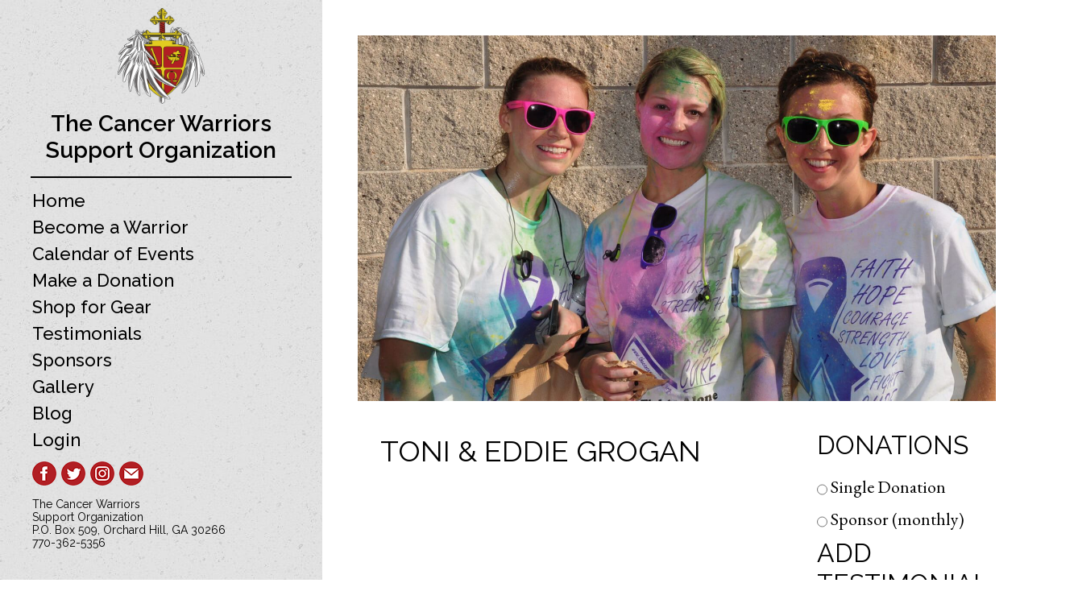

--- FILE ---
content_type: text/html; charset=UTF-8
request_url: https://www.thecancerwarriors.org/sponsor/toni-eddie-grogan/
body_size: 21649
content:
<!DOCTYPE html> 
<html lang="en-US">
	<head>
		
		<!-- BLANK Theme by DigWP.com -->
		
		<meta charset="UTF-8">
		<meta name="viewport" content="width=device-width, initial-scale=1">
		<meta name="google-site-verification" content="oIdSLKbF1yUE7_5P1S-eIcNjFK6oBJkkAI000j-t4j4" />
		<!--Fonts-->
		<link href="https://fonts.googleapis.com/css?family=EB+Garamond|Raleway:400,500,600,700" rel="stylesheet">
	
		<meta name='robots' content='index, follow, max-image-preview:large, max-snippet:-1, max-video-preview:-1' />
	<style>img:is([sizes="auto" i], [sizes^="auto," i]) { contain-intrinsic-size: 3000px 1500px }</style>
	
	<!-- This site is optimized with the Yoast SEO plugin v26.7 - https://yoast.com/wordpress/plugins/seo/ -->
	<link rel="canonical" href="https://www.thecancerwarriors.org/sponsor/toni-eddie-grogan/" />
	<meta property="og:locale" content="en_US" />
	<meta property="og:type" content="article" />
	<meta property="og:title" content="Toni &amp; Eddie Grogan - The Cancer Warriors Support Organization" />
	<meta property="og:url" content="https://www.thecancerwarriors.org/sponsor/toni-eddie-grogan/" />
	<meta property="og:site_name" content="The Cancer Warriors Support Organization" />
	<meta name="twitter:card" content="summary_large_image" />
	<script type="application/ld+json" class="yoast-schema-graph">{"@context":"https://schema.org","@graph":[{"@type":"WebPage","@id":"https://www.thecancerwarriors.org/sponsor/toni-eddie-grogan/","url":"https://www.thecancerwarriors.org/sponsor/toni-eddie-grogan/","name":"Toni & Eddie Grogan - The Cancer Warriors Support Organization","isPartOf":{"@id":"https://www.thecancerwarriors.org/#website"},"datePublished":"2022-04-11T23:45:25+00:00","breadcrumb":{"@id":"https://www.thecancerwarriors.org/sponsor/toni-eddie-grogan/#breadcrumb"},"inLanguage":"en-US","potentialAction":[{"@type":"ReadAction","target":["https://www.thecancerwarriors.org/sponsor/toni-eddie-grogan/"]}]},{"@type":"BreadcrumbList","@id":"https://www.thecancerwarriors.org/sponsor/toni-eddie-grogan/#breadcrumb","itemListElement":[{"@type":"ListItem","position":1,"name":"Home","item":"https://www.thecancerwarriors.org/"},{"@type":"ListItem","position":2,"name":"Toni &#038; Eddie Grogan"}]},{"@type":"WebSite","@id":"https://www.thecancerwarriors.org/#website","url":"https://www.thecancerwarriors.org/","name":"The Cancer Warriors Support Organization","description":"","potentialAction":[{"@type":"SearchAction","target":{"@type":"EntryPoint","urlTemplate":"https://www.thecancerwarriors.org/?s={search_term_string}"},"query-input":{"@type":"PropertyValueSpecification","valueRequired":true,"valueName":"search_term_string"}}],"inLanguage":"en-US"}]}</script>
	<!-- / Yoast SEO plugin. -->


<link rel='dns-prefetch' href='//ajax.googleapis.com' />
<script type="text/javascript">
/* <![CDATA[ */
window._wpemojiSettings = {"baseUrl":"https:\/\/s.w.org\/images\/core\/emoji\/16.0.1\/72x72\/","ext":".png","svgUrl":"https:\/\/s.w.org\/images\/core\/emoji\/16.0.1\/svg\/","svgExt":".svg","source":{"concatemoji":"https:\/\/www.thecancerwarriors.org\/wp-includes\/js\/wp-emoji-release.min.js?ver=6.8.3"}};
/*! This file is auto-generated */
!function(s,n){var o,i,e;function c(e){try{var t={supportTests:e,timestamp:(new Date).valueOf()};sessionStorage.setItem(o,JSON.stringify(t))}catch(e){}}function p(e,t,n){e.clearRect(0,0,e.canvas.width,e.canvas.height),e.fillText(t,0,0);var t=new Uint32Array(e.getImageData(0,0,e.canvas.width,e.canvas.height).data),a=(e.clearRect(0,0,e.canvas.width,e.canvas.height),e.fillText(n,0,0),new Uint32Array(e.getImageData(0,0,e.canvas.width,e.canvas.height).data));return t.every(function(e,t){return e===a[t]})}function u(e,t){e.clearRect(0,0,e.canvas.width,e.canvas.height),e.fillText(t,0,0);for(var n=e.getImageData(16,16,1,1),a=0;a<n.data.length;a++)if(0!==n.data[a])return!1;return!0}function f(e,t,n,a){switch(t){case"flag":return n(e,"\ud83c\udff3\ufe0f\u200d\u26a7\ufe0f","\ud83c\udff3\ufe0f\u200b\u26a7\ufe0f")?!1:!n(e,"\ud83c\udde8\ud83c\uddf6","\ud83c\udde8\u200b\ud83c\uddf6")&&!n(e,"\ud83c\udff4\udb40\udc67\udb40\udc62\udb40\udc65\udb40\udc6e\udb40\udc67\udb40\udc7f","\ud83c\udff4\u200b\udb40\udc67\u200b\udb40\udc62\u200b\udb40\udc65\u200b\udb40\udc6e\u200b\udb40\udc67\u200b\udb40\udc7f");case"emoji":return!a(e,"\ud83e\udedf")}return!1}function g(e,t,n,a){var r="undefined"!=typeof WorkerGlobalScope&&self instanceof WorkerGlobalScope?new OffscreenCanvas(300,150):s.createElement("canvas"),o=r.getContext("2d",{willReadFrequently:!0}),i=(o.textBaseline="top",o.font="600 32px Arial",{});return e.forEach(function(e){i[e]=t(o,e,n,a)}),i}function t(e){var t=s.createElement("script");t.src=e,t.defer=!0,s.head.appendChild(t)}"undefined"!=typeof Promise&&(o="wpEmojiSettingsSupports",i=["flag","emoji"],n.supports={everything:!0,everythingExceptFlag:!0},e=new Promise(function(e){s.addEventListener("DOMContentLoaded",e,{once:!0})}),new Promise(function(t){var n=function(){try{var e=JSON.parse(sessionStorage.getItem(o));if("object"==typeof e&&"number"==typeof e.timestamp&&(new Date).valueOf()<e.timestamp+604800&&"object"==typeof e.supportTests)return e.supportTests}catch(e){}return null}();if(!n){if("undefined"!=typeof Worker&&"undefined"!=typeof OffscreenCanvas&&"undefined"!=typeof URL&&URL.createObjectURL&&"undefined"!=typeof Blob)try{var e="postMessage("+g.toString()+"("+[JSON.stringify(i),f.toString(),p.toString(),u.toString()].join(",")+"));",a=new Blob([e],{type:"text/javascript"}),r=new Worker(URL.createObjectURL(a),{name:"wpTestEmojiSupports"});return void(r.onmessage=function(e){c(n=e.data),r.terminate(),t(n)})}catch(e){}c(n=g(i,f,p,u))}t(n)}).then(function(e){for(var t in e)n.supports[t]=e[t],n.supports.everything=n.supports.everything&&n.supports[t],"flag"!==t&&(n.supports.everythingExceptFlag=n.supports.everythingExceptFlag&&n.supports[t]);n.supports.everythingExceptFlag=n.supports.everythingExceptFlag&&!n.supports.flag,n.DOMReady=!1,n.readyCallback=function(){n.DOMReady=!0}}).then(function(){return e}).then(function(){var e;n.supports.everything||(n.readyCallback(),(e=n.source||{}).concatemoji?t(e.concatemoji):e.wpemoji&&e.twemoji&&(t(e.twemoji),t(e.wpemoji)))}))}((window,document),window._wpemojiSettings);
/* ]]> */
</script>
<link rel='stylesheet' id='jquery-ui-css-css' href='//ajax.googleapis.com/ajax/libs/jqueryui/1.8.2/themes/smoothness/jquery-ui.css?ver=6.8.3' type='text/css' media='all' />
<style id='wp-emoji-styles-inline-css' type='text/css'>

	img.wp-smiley, img.emoji {
		display: inline !important;
		border: none !important;
		box-shadow: none !important;
		height: 1em !important;
		width: 1em !important;
		margin: 0 0.07em !important;
		vertical-align: -0.1em !important;
		background: none !important;
		padding: 0 !important;
	}
</style>
<link rel='stylesheet' id='wp-block-library-css' href='https://www.thecancerwarriors.org/wp-includes/css/dist/block-library/style.min.css?ver=6.8.3' type='text/css' media='all' />
<style id='classic-theme-styles-inline-css' type='text/css'>
/*! This file is auto-generated */
.wp-block-button__link{color:#fff;background-color:#32373c;border-radius:9999px;box-shadow:none;text-decoration:none;padding:calc(.667em + 2px) calc(1.333em + 2px);font-size:1.125em}.wp-block-file__button{background:#32373c;color:#fff;text-decoration:none}
</style>
<style id='kia-post-subtitle-style-inline-css' type='text/css'>
.wp-block-kia-post-subtitle{box-sizing:border-box;word-break:break-word}.wp-block-kia-post-subtitle a{display:inline-block}.wp-block-kia-post-subtitle.no-subtitle{opacity:.333}

</style>
<style id='global-styles-inline-css' type='text/css'>
:root{--wp--preset--aspect-ratio--square: 1;--wp--preset--aspect-ratio--4-3: 4/3;--wp--preset--aspect-ratio--3-4: 3/4;--wp--preset--aspect-ratio--3-2: 3/2;--wp--preset--aspect-ratio--2-3: 2/3;--wp--preset--aspect-ratio--16-9: 16/9;--wp--preset--aspect-ratio--9-16: 9/16;--wp--preset--color--black: #000000;--wp--preset--color--cyan-bluish-gray: #abb8c3;--wp--preset--color--white: #ffffff;--wp--preset--color--pale-pink: #f78da7;--wp--preset--color--vivid-red: #cf2e2e;--wp--preset--color--luminous-vivid-orange: #ff6900;--wp--preset--color--luminous-vivid-amber: #fcb900;--wp--preset--color--light-green-cyan: #7bdcb5;--wp--preset--color--vivid-green-cyan: #00d084;--wp--preset--color--pale-cyan-blue: #8ed1fc;--wp--preset--color--vivid-cyan-blue: #0693e3;--wp--preset--color--vivid-purple: #9b51e0;--wp--preset--gradient--vivid-cyan-blue-to-vivid-purple: linear-gradient(135deg,rgba(6,147,227,1) 0%,rgb(155,81,224) 100%);--wp--preset--gradient--light-green-cyan-to-vivid-green-cyan: linear-gradient(135deg,rgb(122,220,180) 0%,rgb(0,208,130) 100%);--wp--preset--gradient--luminous-vivid-amber-to-luminous-vivid-orange: linear-gradient(135deg,rgba(252,185,0,1) 0%,rgba(255,105,0,1) 100%);--wp--preset--gradient--luminous-vivid-orange-to-vivid-red: linear-gradient(135deg,rgba(255,105,0,1) 0%,rgb(207,46,46) 100%);--wp--preset--gradient--very-light-gray-to-cyan-bluish-gray: linear-gradient(135deg,rgb(238,238,238) 0%,rgb(169,184,195) 100%);--wp--preset--gradient--cool-to-warm-spectrum: linear-gradient(135deg,rgb(74,234,220) 0%,rgb(151,120,209) 20%,rgb(207,42,186) 40%,rgb(238,44,130) 60%,rgb(251,105,98) 80%,rgb(254,248,76) 100%);--wp--preset--gradient--blush-light-purple: linear-gradient(135deg,rgb(255,206,236) 0%,rgb(152,150,240) 100%);--wp--preset--gradient--blush-bordeaux: linear-gradient(135deg,rgb(254,205,165) 0%,rgb(254,45,45) 50%,rgb(107,0,62) 100%);--wp--preset--gradient--luminous-dusk: linear-gradient(135deg,rgb(255,203,112) 0%,rgb(199,81,192) 50%,rgb(65,88,208) 100%);--wp--preset--gradient--pale-ocean: linear-gradient(135deg,rgb(255,245,203) 0%,rgb(182,227,212) 50%,rgb(51,167,181) 100%);--wp--preset--gradient--electric-grass: linear-gradient(135deg,rgb(202,248,128) 0%,rgb(113,206,126) 100%);--wp--preset--gradient--midnight: linear-gradient(135deg,rgb(2,3,129) 0%,rgb(40,116,252) 100%);--wp--preset--font-size--small: 13px;--wp--preset--font-size--medium: 20px;--wp--preset--font-size--large: 36px;--wp--preset--font-size--x-large: 42px;--wp--preset--spacing--20: 0.44rem;--wp--preset--spacing--30: 0.67rem;--wp--preset--spacing--40: 1rem;--wp--preset--spacing--50: 1.5rem;--wp--preset--spacing--60: 2.25rem;--wp--preset--spacing--70: 3.38rem;--wp--preset--spacing--80: 5.06rem;--wp--preset--shadow--natural: 6px 6px 9px rgba(0, 0, 0, 0.2);--wp--preset--shadow--deep: 12px 12px 50px rgba(0, 0, 0, 0.4);--wp--preset--shadow--sharp: 6px 6px 0px rgba(0, 0, 0, 0.2);--wp--preset--shadow--outlined: 6px 6px 0px -3px rgba(255, 255, 255, 1), 6px 6px rgba(0, 0, 0, 1);--wp--preset--shadow--crisp: 6px 6px 0px rgba(0, 0, 0, 1);}:where(.is-layout-flex){gap: 0.5em;}:where(.is-layout-grid){gap: 0.5em;}body .is-layout-flex{display: flex;}.is-layout-flex{flex-wrap: wrap;align-items: center;}.is-layout-flex > :is(*, div){margin: 0;}body .is-layout-grid{display: grid;}.is-layout-grid > :is(*, div){margin: 0;}:where(.wp-block-columns.is-layout-flex){gap: 2em;}:where(.wp-block-columns.is-layout-grid){gap: 2em;}:where(.wp-block-post-template.is-layout-flex){gap: 1.25em;}:where(.wp-block-post-template.is-layout-grid){gap: 1.25em;}.has-black-color{color: var(--wp--preset--color--black) !important;}.has-cyan-bluish-gray-color{color: var(--wp--preset--color--cyan-bluish-gray) !important;}.has-white-color{color: var(--wp--preset--color--white) !important;}.has-pale-pink-color{color: var(--wp--preset--color--pale-pink) !important;}.has-vivid-red-color{color: var(--wp--preset--color--vivid-red) !important;}.has-luminous-vivid-orange-color{color: var(--wp--preset--color--luminous-vivid-orange) !important;}.has-luminous-vivid-amber-color{color: var(--wp--preset--color--luminous-vivid-amber) !important;}.has-light-green-cyan-color{color: var(--wp--preset--color--light-green-cyan) !important;}.has-vivid-green-cyan-color{color: var(--wp--preset--color--vivid-green-cyan) !important;}.has-pale-cyan-blue-color{color: var(--wp--preset--color--pale-cyan-blue) !important;}.has-vivid-cyan-blue-color{color: var(--wp--preset--color--vivid-cyan-blue) !important;}.has-vivid-purple-color{color: var(--wp--preset--color--vivid-purple) !important;}.has-black-background-color{background-color: var(--wp--preset--color--black) !important;}.has-cyan-bluish-gray-background-color{background-color: var(--wp--preset--color--cyan-bluish-gray) !important;}.has-white-background-color{background-color: var(--wp--preset--color--white) !important;}.has-pale-pink-background-color{background-color: var(--wp--preset--color--pale-pink) !important;}.has-vivid-red-background-color{background-color: var(--wp--preset--color--vivid-red) !important;}.has-luminous-vivid-orange-background-color{background-color: var(--wp--preset--color--luminous-vivid-orange) !important;}.has-luminous-vivid-amber-background-color{background-color: var(--wp--preset--color--luminous-vivid-amber) !important;}.has-light-green-cyan-background-color{background-color: var(--wp--preset--color--light-green-cyan) !important;}.has-vivid-green-cyan-background-color{background-color: var(--wp--preset--color--vivid-green-cyan) !important;}.has-pale-cyan-blue-background-color{background-color: var(--wp--preset--color--pale-cyan-blue) !important;}.has-vivid-cyan-blue-background-color{background-color: var(--wp--preset--color--vivid-cyan-blue) !important;}.has-vivid-purple-background-color{background-color: var(--wp--preset--color--vivid-purple) !important;}.has-black-border-color{border-color: var(--wp--preset--color--black) !important;}.has-cyan-bluish-gray-border-color{border-color: var(--wp--preset--color--cyan-bluish-gray) !important;}.has-white-border-color{border-color: var(--wp--preset--color--white) !important;}.has-pale-pink-border-color{border-color: var(--wp--preset--color--pale-pink) !important;}.has-vivid-red-border-color{border-color: var(--wp--preset--color--vivid-red) !important;}.has-luminous-vivid-orange-border-color{border-color: var(--wp--preset--color--luminous-vivid-orange) !important;}.has-luminous-vivid-amber-border-color{border-color: var(--wp--preset--color--luminous-vivid-amber) !important;}.has-light-green-cyan-border-color{border-color: var(--wp--preset--color--light-green-cyan) !important;}.has-vivid-green-cyan-border-color{border-color: var(--wp--preset--color--vivid-green-cyan) !important;}.has-pale-cyan-blue-border-color{border-color: var(--wp--preset--color--pale-cyan-blue) !important;}.has-vivid-cyan-blue-border-color{border-color: var(--wp--preset--color--vivid-cyan-blue) !important;}.has-vivid-purple-border-color{border-color: var(--wp--preset--color--vivid-purple) !important;}.has-vivid-cyan-blue-to-vivid-purple-gradient-background{background: var(--wp--preset--gradient--vivid-cyan-blue-to-vivid-purple) !important;}.has-light-green-cyan-to-vivid-green-cyan-gradient-background{background: var(--wp--preset--gradient--light-green-cyan-to-vivid-green-cyan) !important;}.has-luminous-vivid-amber-to-luminous-vivid-orange-gradient-background{background: var(--wp--preset--gradient--luminous-vivid-amber-to-luminous-vivid-orange) !important;}.has-luminous-vivid-orange-to-vivid-red-gradient-background{background: var(--wp--preset--gradient--luminous-vivid-orange-to-vivid-red) !important;}.has-very-light-gray-to-cyan-bluish-gray-gradient-background{background: var(--wp--preset--gradient--very-light-gray-to-cyan-bluish-gray) !important;}.has-cool-to-warm-spectrum-gradient-background{background: var(--wp--preset--gradient--cool-to-warm-spectrum) !important;}.has-blush-light-purple-gradient-background{background: var(--wp--preset--gradient--blush-light-purple) !important;}.has-blush-bordeaux-gradient-background{background: var(--wp--preset--gradient--blush-bordeaux) !important;}.has-luminous-dusk-gradient-background{background: var(--wp--preset--gradient--luminous-dusk) !important;}.has-pale-ocean-gradient-background{background: var(--wp--preset--gradient--pale-ocean) !important;}.has-electric-grass-gradient-background{background: var(--wp--preset--gradient--electric-grass) !important;}.has-midnight-gradient-background{background: var(--wp--preset--gradient--midnight) !important;}.has-small-font-size{font-size: var(--wp--preset--font-size--small) !important;}.has-medium-font-size{font-size: var(--wp--preset--font-size--medium) !important;}.has-large-font-size{font-size: var(--wp--preset--font-size--large) !important;}.has-x-large-font-size{font-size: var(--wp--preset--font-size--x-large) !important;}
:where(.wp-block-post-template.is-layout-flex){gap: 1.25em;}:where(.wp-block-post-template.is-layout-grid){gap: 1.25em;}
:where(.wp-block-columns.is-layout-flex){gap: 2em;}:where(.wp-block-columns.is-layout-grid){gap: 2em;}
:root :where(.wp-block-pullquote){font-size: 1.5em;line-height: 1.6;}
</style>
<link rel='stylesheet' id='fb-widget-frontend-style-css' href='https://www.thecancerwarriors.org/wp-content/plugins/facebook-pagelike-widget/assets/css/style.css?ver=1.0.0' type='text/css' media='all' />
<style id='responsive-menu-inline-css' type='text/css'>
/** This file is major component of this plugin so please don't try to edit here. */
#rmp_menu_trigger-780 {
  width: 55px;
  height: 55px;
  position: fixed;
  top: 15px;
  border-radius: 5px;
  display: none;
  text-decoration: none;
  left: 5%;
  background: #000000;
  transition: transform 0.5s, background-color 0.5s;
}
#rmp_menu_trigger-780:hover, #rmp_menu_trigger-780:focus {
  background: #000000;
  text-decoration: unset;
}
#rmp_menu_trigger-780.is-active {
  background: #000000;
}
#rmp_menu_trigger-780 .rmp-trigger-box {
  width: 25px;
  color: #ffffff;
}
#rmp_menu_trigger-780 .rmp-trigger-icon-active, #rmp_menu_trigger-780 .rmp-trigger-text-open {
  display: none;
}
#rmp_menu_trigger-780.is-active .rmp-trigger-icon-active, #rmp_menu_trigger-780.is-active .rmp-trigger-text-open {
  display: inline;
}
#rmp_menu_trigger-780.is-active .rmp-trigger-icon-inactive, #rmp_menu_trigger-780.is-active .rmp-trigger-text {
  display: none;
}
#rmp_menu_trigger-780 .rmp-trigger-label {
  color: #ffffff;
  pointer-events: none;
  line-height: 13px;
  font-family: inherit;
  font-size: 14px;
  display: inline;
  text-transform: inherit;
}
#rmp_menu_trigger-780 .rmp-trigger-label.rmp-trigger-label-top {
  display: block;
  margin-bottom: 12px;
}
#rmp_menu_trigger-780 .rmp-trigger-label.rmp-trigger-label-bottom {
  display: block;
  margin-top: 12px;
}
#rmp_menu_trigger-780 .responsive-menu-pro-inner {
  display: block;
}
#rmp_menu_trigger-780 .rmp-trigger-icon-inactive .rmp-font-icon {
  color: #ffffff;
}
#rmp_menu_trigger-780 .responsive-menu-pro-inner, #rmp_menu_trigger-780 .responsive-menu-pro-inner::before, #rmp_menu_trigger-780 .responsive-menu-pro-inner::after {
  width: 25px;
  height: 3px;
  background-color: #ffffff;
  border-radius: 4px;
  position: absolute;
}
#rmp_menu_trigger-780 .rmp-trigger-icon-active .rmp-font-icon {
  color: #ffffff;
}
#rmp_menu_trigger-780.is-active .responsive-menu-pro-inner, #rmp_menu_trigger-780.is-active .responsive-menu-pro-inner::before, #rmp_menu_trigger-780.is-active .responsive-menu-pro-inner::after {
  background-color: #ffffff;
}
#rmp_menu_trigger-780:hover .rmp-trigger-icon-inactive .rmp-font-icon {
  color: #ffffff;
}
#rmp_menu_trigger-780:not(.is-active):hover .responsive-menu-pro-inner, #rmp_menu_trigger-780:not(.is-active):hover .responsive-menu-pro-inner::before, #rmp_menu_trigger-780:not(.is-active):hover .responsive-menu-pro-inner::after {
  background-color: #ffffff;
}
#rmp_menu_trigger-780 .responsive-menu-pro-inner::before {
  top: 10px;
}
#rmp_menu_trigger-780 .responsive-menu-pro-inner::after {
  bottom: 10px;
}
#rmp_menu_trigger-780.is-active .responsive-menu-pro-inner::after {
  bottom: 0;
}
/* Hamburger menu styling */
@media screen and (max-width: 768px) {
  /** Menu Title Style */
  /** Menu Additional Content Style */
  .header {
    display: none !important;
  }
  #rmp_menu_trigger-780 {
    display: block;
  }
  #rmp-container-780 {
    position: fixed;
    top: 0;
    margin: 0;
    transition: transform 0.5s;
    overflow: auto;
    display: block;
    width: 75%;
    background-color: #212121;
    background-image: url("");
    height: 100%;
    left: 0;
    padding-top: 0px;
    padding-left: 0px;
    padding-bottom: 0px;
    padding-right: 0px;
  }
  #rmp-menu-wrap-780 {
    padding-top: 30px;
    padding-left: 15px;
    padding-bottom: px;
    padding-right: px;
    background-color: #212121;
  }
  #rmp-menu-wrap-780 .rmp-menu, #rmp-menu-wrap-780 .rmp-submenu {
    width: 100%;
    box-sizing: border-box;
    margin: 0;
    padding: 0;
  }
  #rmp-menu-wrap-780 .rmp-submenu-depth-1 .rmp-menu-item-link {
    padding-left: 10%;
  }
  #rmp-menu-wrap-780 .rmp-submenu-depth-2 .rmp-menu-item-link {
    padding-left: 15%;
  }
  #rmp-menu-wrap-780 .rmp-submenu-depth-3 .rmp-menu-item-link {
    padding-left: 20%;
  }
  #rmp-menu-wrap-780 .rmp-submenu-depth-4 .rmp-menu-item-link {
    padding-left: 25%;
  }
  #rmp-menu-wrap-780 .rmp-submenu.rmp-submenu-open {
    display: block;
  }
  #rmp-menu-wrap-780 .rmp-menu-item {
    width: 100%;
    list-style: none;
    margin: 0;
  }
  #rmp-menu-wrap-780 .rmp-menu-item-link {
    height: 40px;
    line-height: 40px;
    font-size: 13px;
    border-bottom: 1px solid #212121;
    font-family: inherit;
    color: #ffffff;
    text-align: left;
    background-color: #212121;
    font-weight: normal;
    letter-spacing: 0px;
    display: block;
    box-sizing: border-box;
    width: 100%;
    text-decoration: none;
    position: relative;
    overflow: hidden;
    transition: background-color 0.5s, border-color 0.5s, 0.5s;
    padding: 0 5%;
    padding-right: 50px;
  }
  #rmp-menu-wrap-780 .rmp-menu-item-link:after, #rmp-menu-wrap-780 .rmp-menu-item-link:before {
    display: none;
  }
  #rmp-menu-wrap-780 .rmp-menu-item-link:hover, #rmp-menu-wrap-780 .rmp-menu-item-link:focus {
    color: #ffffff;
    border-color: #212121;
    background-color: #3f3f3f;
  }
  #rmp-menu-wrap-780 .rmp-menu-item-link:focus {
    outline: none;
    border-color: unset;
    box-shadow: unset;
  }
  #rmp-menu-wrap-780 .rmp-menu-item-link .rmp-font-icon {
    height: 40px;
    line-height: 40px;
    margin-right: 10px;
    font-size: 13px;
  }
  #rmp-menu-wrap-780 .rmp-menu-current-item .rmp-menu-item-link {
    color: #ffffff;
    border-color: #212121;
    background-color: #212121;
  }
  #rmp-menu-wrap-780 .rmp-menu-current-item .rmp-menu-item-link:hover, #rmp-menu-wrap-780 .rmp-menu-current-item .rmp-menu-item-link:focus {
    color: #ffffff;
    border-color: #3f3f3f;
    background-color: #3f3f3f;
  }
  #rmp-menu-wrap-780 .rmp-menu-subarrow {
    position: absolute;
    top: 0;
    bottom: 0;
    text-align: center;
    overflow: hidden;
    background-size: cover;
    overflow: hidden;
    right: 0;
    border-left-style: solid;
    border-left-color: #212121;
    border-left-width: 1px;
    height: 40px;
    width: 40px;
    color: #ffffff;
    background-color: #212121;
  }
  #rmp-menu-wrap-780 .rmp-menu-subarrow svg {
    fill: #ffffff;
  }
  #rmp-menu-wrap-780 .rmp-menu-subarrow:hover {
    color: #ffffff;
    border-color: #3f3f3f;
    background-color: #3f3f3f;
  }
  #rmp-menu-wrap-780 .rmp-menu-subarrow:hover svg {
    fill: #ffffff;
  }
  #rmp-menu-wrap-780 .rmp-menu-subarrow .rmp-font-icon {
    margin-right: unset;
  }
  #rmp-menu-wrap-780 .rmp-menu-subarrow * {
    vertical-align: middle;
    line-height: 40px;
  }
  #rmp-menu-wrap-780 .rmp-menu-subarrow-active {
    display: block;
    background-size: cover;
    color: #ffffff;
    border-color: #212121;
    background-color: #212121;
  }
  #rmp-menu-wrap-780 .rmp-menu-subarrow-active svg {
    fill: #ffffff;
  }
  #rmp-menu-wrap-780 .rmp-menu-subarrow-active:hover {
    color: #ffffff;
    border-color: #3f3f3f;
    background-color: #3f3f3f;
  }
  #rmp-menu-wrap-780 .rmp-menu-subarrow-active:hover svg {
    fill: #ffffff;
  }
  #rmp-menu-wrap-780 .rmp-submenu {
    display: none;
  }
  #rmp-menu-wrap-780 .rmp-submenu .rmp-menu-item-link {
    height: 40px;
    line-height: 40px;
    letter-spacing: 0px;
    font-size: 13px;
    border-bottom: 1px solid #212121;
    font-family: inherit;
    font-weight: normal;
    color: #ffffff;
    text-align: left;
    background-color: #212121;
  }
  #rmp-menu-wrap-780 .rmp-submenu .rmp-menu-item-link:hover, #rmp-menu-wrap-780 .rmp-submenu .rmp-menu-item-link:focus {
    color: #ffffff;
    border-color: #212121;
    background-color: #3f3f3f;
  }
  #rmp-menu-wrap-780 .rmp-submenu .rmp-menu-current-item .rmp-menu-item-link {
    color: #ffffff;
    border-color: #212121;
    background-color: #212121;
  }
  #rmp-menu-wrap-780 .rmp-submenu .rmp-menu-current-item .rmp-menu-item-link:hover, #rmp-menu-wrap-780 .rmp-submenu .rmp-menu-current-item .rmp-menu-item-link:focus {
    color: #ffffff;
    border-color: #3f3f3f;
    background-color: #3f3f3f;
  }
  #rmp-menu-wrap-780 .rmp-submenu .rmp-menu-subarrow {
    right: 0;
    border-right: unset;
    border-left-style: solid;
    border-left-color: #1d4354;
    border-left-width: 0px;
    height: 39px;
    line-height: 39px;
    width: 40px;
    color: #fff;
    background-color: inherit;
  }
  #rmp-menu-wrap-780 .rmp-submenu .rmp-menu-subarrow:hover {
    color: #fff;
    border-color: #3f3f3f;
    background-color: inherit;
  }
  #rmp-menu-wrap-780 .rmp-submenu .rmp-menu-subarrow-active {
    color: #fff;
    border-color: #1d4354;
    background-color: inherit;
  }
  #rmp-menu-wrap-780 .rmp-submenu .rmp-menu-subarrow-active:hover {
    color: #fff;
    border-color: #3f3f3f;
    background-color: inherit;
  }
  #rmp-menu-wrap-780 .rmp-menu-item-description {
    margin: 0;
    padding: 5px 5%;
    opacity: 0.8;
    color: #ffffff;
  }
  #rmp-search-box-780 {
    display: block;
    padding-top: 0px;
    padding-left: 5%;
    padding-bottom: 0px;
    padding-right: 5%;
  }
  #rmp-search-box-780 .rmp-search-form {
    margin: 0;
  }
  #rmp-search-box-780 .rmp-search-box {
    background: #ffffff;
    border: 1px solid #dadada;
    color: #333333;
    width: 100%;
    padding: 0 5%;
    border-radius: 30px;
    height: 45px;
    -webkit-appearance: none;
  }
  #rmp-search-box-780 .rmp-search-box::placeholder {
    color: #c7c7cd;
  }
  #rmp-search-box-780 .rmp-search-box:focus {
    background-color: #ffffff;
    outline: 2px solid #dadada;
    color: #333333;
  }
  #rmp-menu-title-780 {
    background-color: #212121;
    color: #ffffff;
    text-align: left;
    font-size: 13px;
    padding-top: 10%;
    padding-left: 5%;
    padding-bottom: 0%;
    padding-right: 5%;
    font-weight: 400;
    transition: background-color 0.5s, border-color 0.5s, color 0.5s;
  }
  #rmp-menu-title-780:hover {
    background-color: #212121;
    color: #ffffff;
  }
  #rmp-menu-title-780 > .rmp-menu-title-link {
    color: #ffffff;
    width: 100%;
    background-color: unset;
    text-decoration: none;
  }
  #rmp-menu-title-780 > .rmp-menu-title-link:hover {
    color: #ffffff;
  }
  #rmp-menu-title-780 .rmp-font-icon {
    font-size: 13px;
  }
  #rmp-menu-additional-content-780 {
    padding-top: 0px;
    padding-left: 5%;
    padding-bottom: 0px;
    padding-right: 5%;
    color: #ffffff;
    text-align: center;
    font-size: 16px;
  }
}
/**
This file contents common styling of menus.
*/
.rmp-container {
  display: none;
  visibility: visible;
  padding: 0px 0px 0px 0px;
  z-index: 99998;
  transition: all 0.3s;
  /** Scrolling bar in menu setting box **/
}
.rmp-container.rmp-fade-top, .rmp-container.rmp-fade-left, .rmp-container.rmp-fade-right, .rmp-container.rmp-fade-bottom {
  display: none;
}
.rmp-container.rmp-slide-left, .rmp-container.rmp-push-left {
  transform: translateX(-100%);
  -ms-transform: translateX(-100%);
  -webkit-transform: translateX(-100%);
  -moz-transform: translateX(-100%);
}
.rmp-container.rmp-slide-left.rmp-menu-open, .rmp-container.rmp-push-left.rmp-menu-open {
  transform: translateX(0);
  -ms-transform: translateX(0);
  -webkit-transform: translateX(0);
  -moz-transform: translateX(0);
}
.rmp-container.rmp-slide-right, .rmp-container.rmp-push-right {
  transform: translateX(100%);
  -ms-transform: translateX(100%);
  -webkit-transform: translateX(100%);
  -moz-transform: translateX(100%);
}
.rmp-container.rmp-slide-right.rmp-menu-open, .rmp-container.rmp-push-right.rmp-menu-open {
  transform: translateX(0);
  -ms-transform: translateX(0);
  -webkit-transform: translateX(0);
  -moz-transform: translateX(0);
}
.rmp-container.rmp-slide-top, .rmp-container.rmp-push-top {
  transform: translateY(-100%);
  -ms-transform: translateY(-100%);
  -webkit-transform: translateY(-100%);
  -moz-transform: translateY(-100%);
}
.rmp-container.rmp-slide-top.rmp-menu-open, .rmp-container.rmp-push-top.rmp-menu-open {
  transform: translateY(0);
  -ms-transform: translateY(0);
  -webkit-transform: translateY(0);
  -moz-transform: translateY(0);
}
.rmp-container.rmp-slide-bottom, .rmp-container.rmp-push-bottom {
  transform: translateY(100%);
  -ms-transform: translateY(100%);
  -webkit-transform: translateY(100%);
  -moz-transform: translateY(100%);
}
.rmp-container.rmp-slide-bottom.rmp-menu-open, .rmp-container.rmp-push-bottom.rmp-menu-open {
  transform: translateX(0);
  -ms-transform: translateX(0);
  -webkit-transform: translateX(0);
  -moz-transform: translateX(0);
}
.rmp-container::-webkit-scrollbar {
  width: 0px;
}
.rmp-container ::-webkit-scrollbar-track {
  box-shadow: inset 0 0 5px transparent;
}
.rmp-container ::-webkit-scrollbar-thumb {
  background: transparent;
}
.rmp-container ::-webkit-scrollbar-thumb:hover {
  background: transparent;
}
.rmp-container .rmp-menu-wrap .rmp-menu {
  transition: none;
  border-radius: 0;
  box-shadow: none;
  background: none;
  border: 0;
  bottom: auto;
  box-sizing: border-box;
  clip: auto;
  color: #666;
  display: block;
  float: none;
  font-family: inherit;
  font-size: 14px;
  height: auto;
  left: auto;
  line-height: 1.7;
  list-style-type: none;
  margin: 0;
  min-height: auto;
  max-height: none;
  opacity: 1;
  outline: none;
  overflow: visible;
  padding: 0;
  position: relative;
  pointer-events: auto;
  right: auto;
  text-align: left;
  text-decoration: none;
  text-indent: 0;
  text-transform: none;
  transform: none;
  top: auto;
  visibility: inherit;
  width: auto;
  word-wrap: break-word;
  white-space: normal;
}
.rmp-container .rmp-menu-additional-content {
  display: block;
  word-break: break-word;
}
.rmp-container .rmp-menu-title {
  display: flex;
  flex-direction: column;
}
.rmp-container .rmp-menu-title .rmp-menu-title-image {
  max-width: 100%;
  margin-bottom: 15px;
  display: block;
  margin: auto;
  margin-bottom: 15px;
}
button.rmp_menu_trigger {
  z-index: 999999;
  overflow: hidden;
  outline: none;
  border: 0;
  display: none;
  margin: 0;
  transition: transform 0.5s, background-color 0.5s;
  padding: 0;
}
button.rmp_menu_trigger .responsive-menu-pro-inner::before, button.rmp_menu_trigger .responsive-menu-pro-inner::after {
  content: "";
  display: block;
}
button.rmp_menu_trigger .responsive-menu-pro-inner::before {
  top: 10px;
}
button.rmp_menu_trigger .responsive-menu-pro-inner::after {
  bottom: 10px;
}
button.rmp_menu_trigger .rmp-trigger-box {
  width: 40px;
  display: inline-block;
  position: relative;
  pointer-events: none;
  vertical-align: super;
}
/*  Menu Trigger Boring Animation */
.rmp-menu-trigger-boring .responsive-menu-pro-inner {
  transition-property: none;
}
.rmp-menu-trigger-boring .responsive-menu-pro-inner::after, .rmp-menu-trigger-boring .responsive-menu-pro-inner::before {
  transition-property: none;
}
.rmp-menu-trigger-boring.is-active .responsive-menu-pro-inner {
  transform: rotate(45deg);
}
.rmp-menu-trigger-boring.is-active .responsive-menu-pro-inner:before {
  top: 0;
  opacity: 0;
}
.rmp-menu-trigger-boring.is-active .responsive-menu-pro-inner:after {
  bottom: 0;
  transform: rotate(-90deg);
}

</style>
<link rel='stylesheet' id='dashicons-css' href='https://www.thecancerwarriors.org/wp-includes/css/dashicons.min.css?ver=6.8.3' type='text/css' media='all' />
<link rel='stylesheet' id='tss-css' href='https://www.thecancerwarriors.org/wp-content/plugins/testimonial-slider-and-showcase/assets/css/wptestimonial.css?ver=2.3.17' type='text/css' media='all' />
<link rel='stylesheet' id='woocommerce-layout-css' href='https://www.thecancerwarriors.org/wp-content/plugins/woocommerce/assets/css/woocommerce-layout.css?ver=10.4.3' type='text/css' media='all' />
<link rel='stylesheet' id='woocommerce-smallscreen-css' href='https://www.thecancerwarriors.org/wp-content/plugins/woocommerce/assets/css/woocommerce-smallscreen.css?ver=10.4.3' type='text/css' media='only screen and (max-width: 768px)' />
<link rel='stylesheet' id='woocommerce-general-css' href='https://www.thecancerwarriors.org/wp-content/plugins/woocommerce/assets/css/woocommerce.css?ver=10.4.3' type='text/css' media='all' />
<style id='woocommerce-inline-inline-css' type='text/css'>
.woocommerce form .form-row .required { visibility: visible; }
</style>
<link rel='stylesheet' id='reset-css' href='https://www.thecancerwarriors.org/wp-content/themes/cancer-warriors/css/reset.css?ver=6.8.3' type='text/css' media='all' />
<link rel='stylesheet' id='simple-framework-css' href='https://www.thecancerwarriors.org/wp-content/themes/cancer-warriors/css/simple-framework.css?ver=6.8.3' type='text/css' media='all' />
<link rel='stylesheet' id='style-css' href='https://www.thecancerwarriors.org/wp-content/themes/cancer-warriors/style.css?ver=6.8.3' type='text/css' media='all' />
<link rel='stylesheet' id='wp-pagenavi-css' href='https://www.thecancerwarriors.org/wp-content/plugins/wp-pagenavi/pagenavi-css.css?ver=2.70' type='text/css' media='all' />
<link rel='stylesheet' id='photonic-slider-css' href='https://www.thecancerwarriors.org/wp-content/plugins/photonic/include/ext/splide/splide.min.css?ver=20260101-22818' type='text/css' media='all' />
<link rel='stylesheet' id='photonic-lightbox-css' href='https://www.thecancerwarriors.org/wp-content/plugins/photonic/include/ext/swipebox/swipebox.min.css?ver=20260101-22819' type='text/css' media='all' />
<link rel='stylesheet' id='photonic-css' href='https://www.thecancerwarriors.org/wp-content/plugins/photonic/include/css/front-end/core/photonic.min.css?ver=20260101-22818' type='text/css' media='all' />
<style id='photonic-inline-css' type='text/css'>
/* Retrieved from saved CSS */
.photonic-panel { background:  rgb(17,17,17)  !important;

	border-top: none;
	border-right: none;
	border-bottom: none;
	border-left: none;
 }
.photonic-flickr-stream .photonic-pad-photosets { margin: 15px; }
.photonic-flickr-stream .photonic-pad-galleries { margin: 15px; }
.photonic-flickr-stream .photonic-pad-photos { padding: 5px 10px; }
.photonic-google-stream .photonic-pad-photos { padding: 5px 10px; }
.photonic-zenfolio-stream .photonic-pad-photos { padding: 5px 10px; }
.photonic-zenfolio-stream .photonic-pad-photosets { margin: 5px 10px; }
.photonic-instagram-stream .photonic-pad-photos { padding: 5px px; }
.photonic-smug-stream .photonic-pad-albums { margin: 10px; }
.photonic-smug-stream .photonic-pad-photos { padding: 5px 10px; }
.photonic-random-layout .photonic-thumb { padding: 2px}
.photonic-masonry-layout .photonic-thumb { padding: 2px}
.photonic-mosaic-layout .photonic-thumb { padding: 2px}

</style>
<link rel='stylesheet' id='um_modal-css' href='https://www.thecancerwarriors.org/wp-content/plugins/ultimate-member/assets/css/um-modal.min.css?ver=2.11.1' type='text/css' media='all' />
<link rel='stylesheet' id='um_ui-css' href='https://www.thecancerwarriors.org/wp-content/plugins/ultimate-member/assets/libs/jquery-ui/jquery-ui.min.css?ver=1.13.2' type='text/css' media='all' />
<link rel='stylesheet' id='um_tipsy-css' href='https://www.thecancerwarriors.org/wp-content/plugins/ultimate-member/assets/libs/tipsy/tipsy.min.css?ver=1.0.0a' type='text/css' media='all' />
<link rel='stylesheet' id='um_raty-css' href='https://www.thecancerwarriors.org/wp-content/plugins/ultimate-member/assets/libs/raty/um-raty.min.css?ver=2.6.0' type='text/css' media='all' />
<link rel='stylesheet' id='select2-css' href='https://www.thecancerwarriors.org/wp-content/plugins/ultimate-member/assets/libs/select2/select2.min.css?ver=4.0.13' type='text/css' media='all' />
<link rel='stylesheet' id='um_fileupload-css' href='https://www.thecancerwarriors.org/wp-content/plugins/ultimate-member/assets/css/um-fileupload.min.css?ver=2.11.1' type='text/css' media='all' />
<link rel='stylesheet' id='um_confirm-css' href='https://www.thecancerwarriors.org/wp-content/plugins/ultimate-member/assets/libs/um-confirm/um-confirm.min.css?ver=1.0' type='text/css' media='all' />
<link rel='stylesheet' id='um_datetime-css' href='https://www.thecancerwarriors.org/wp-content/plugins/ultimate-member/assets/libs/pickadate/default.min.css?ver=3.6.2' type='text/css' media='all' />
<link rel='stylesheet' id='um_datetime_date-css' href='https://www.thecancerwarriors.org/wp-content/plugins/ultimate-member/assets/libs/pickadate/default.date.min.css?ver=3.6.2' type='text/css' media='all' />
<link rel='stylesheet' id='um_datetime_time-css' href='https://www.thecancerwarriors.org/wp-content/plugins/ultimate-member/assets/libs/pickadate/default.time.min.css?ver=3.6.2' type='text/css' media='all' />
<link rel='stylesheet' id='um_fonticons_ii-css' href='https://www.thecancerwarriors.org/wp-content/plugins/ultimate-member/assets/libs/legacy/fonticons/fonticons-ii.min.css?ver=2.11.1' type='text/css' media='all' />
<link rel='stylesheet' id='um_fonticons_fa-css' href='https://www.thecancerwarriors.org/wp-content/plugins/ultimate-member/assets/libs/legacy/fonticons/fonticons-fa.min.css?ver=2.11.1' type='text/css' media='all' />
<link rel='stylesheet' id='um_fontawesome-css' href='https://www.thecancerwarriors.org/wp-content/plugins/ultimate-member/assets/css/um-fontawesome.min.css?ver=6.5.2' type='text/css' media='all' />
<link rel='stylesheet' id='um_common-css' href='https://www.thecancerwarriors.org/wp-content/plugins/ultimate-member/assets/css/common.min.css?ver=2.11.1' type='text/css' media='all' />
<link rel='stylesheet' id='um_responsive-css' href='https://www.thecancerwarriors.org/wp-content/plugins/ultimate-member/assets/css/um-responsive.min.css?ver=2.11.1' type='text/css' media='all' />
<link rel='stylesheet' id='um_styles-css' href='https://www.thecancerwarriors.org/wp-content/plugins/ultimate-member/assets/css/um-styles.min.css?ver=2.11.1' type='text/css' media='all' />
<link rel='stylesheet' id='um_crop-css' href='https://www.thecancerwarriors.org/wp-content/plugins/ultimate-member/assets/libs/cropper/cropper.min.css?ver=1.6.1' type='text/css' media='all' />
<link rel='stylesheet' id='um_profile-css' href='https://www.thecancerwarriors.org/wp-content/plugins/ultimate-member/assets/css/um-profile.min.css?ver=2.11.1' type='text/css' media='all' />
<link rel='stylesheet' id='um_account-css' href='https://www.thecancerwarriors.org/wp-content/plugins/ultimate-member/assets/css/um-account.min.css?ver=2.11.1' type='text/css' media='all' />
<link rel='stylesheet' id='um_misc-css' href='https://www.thecancerwarriors.org/wp-content/plugins/ultimate-member/assets/css/um-misc.min.css?ver=2.11.1' type='text/css' media='all' />
<link rel='stylesheet' id='um_default_css-css' href='https://www.thecancerwarriors.org/wp-content/plugins/ultimate-member/assets/css/um-old-default.min.css?ver=2.11.1' type='text/css' media='all' />
<link rel='stylesheet' id='um_old_css-css' href='https://www.thecancerwarriors.org/wp-content/plugins/ultimate-member/../../uploads/ultimatemember/um_old_settings.css?ver=2.0.0' type='text/css' media='all' />
<script type="text/javascript" src="https://www.thecancerwarriors.org/wp-includes/js/jquery/jquery.min.js?ver=3.7.1" id="jquery-core-js"></script>
<script type="text/javascript" src="https://www.thecancerwarriors.org/wp-includes/js/jquery/jquery-migrate.min.js?ver=3.4.1" id="jquery-migrate-js"></script>
<script type="text/javascript" id="rmp_menu_scripts-js-extra">
/* <![CDATA[ */
var rmp_menu = {"ajaxURL":"https:\/\/www.thecancerwarriors.org\/wp-admin\/admin-ajax.php","wp_nonce":"8b4dab2d0e","menu":[{"menu_theme":"Default","theme_type":"default","theme_location_menu":"0","submenu_submenu_arrow_width":"40","submenu_submenu_arrow_width_unit":"px","submenu_submenu_arrow_height":"39","submenu_submenu_arrow_height_unit":"px","submenu_arrow_position":"right","submenu_sub_arrow_background_colour":"","submenu_sub_arrow_background_hover_colour":"","submenu_sub_arrow_background_colour_active":"","submenu_sub_arrow_background_hover_colour_active":"","submenu_sub_arrow_border_width":"","submenu_sub_arrow_border_width_unit":"px","submenu_sub_arrow_border_colour":"#1d4354","submenu_sub_arrow_border_hover_colour":"#3f3f3f","submenu_sub_arrow_border_colour_active":"#1d4354","submenu_sub_arrow_border_hover_colour_active":"#3f3f3f","submenu_sub_arrow_shape_colour":"#fff","submenu_sub_arrow_shape_hover_colour":"#fff","submenu_sub_arrow_shape_colour_active":"#fff","submenu_sub_arrow_shape_hover_colour_active":"#fff","use_header_bar":"off","header_bar_items_order":{"logo":"off","title":"on","additional content":"off","menu":"on","search":"off"},"header_bar_title":"Responsive Menu","header_bar_html_content":"","header_bar_logo":"","header_bar_logo_link":"","header_bar_logo_width":"","header_bar_logo_width_unit":"%","header_bar_logo_height":"","header_bar_logo_height_unit":"px","header_bar_height":"80","header_bar_height_unit":"px","header_bar_padding":{"top":"0px","right":"5%","bottom":"0px","left":"5%"},"header_bar_font":"","header_bar_font_size":"14","header_bar_font_size_unit":"px","header_bar_text_color":"#ffffff","header_bar_background_color":"#1d4354","header_bar_breakpoint":"8000","header_bar_position_type":"fixed","header_bar_adjust_page":"on","header_bar_scroll_enable":"off","header_bar_scroll_background_color":"#36bdf6","mobile_breakpoint":"600","tablet_breakpoint":"768","transition_speed":"0.5","sub_menu_speed":"0.2","show_menu_on_page_load":"off","menu_disable_scrolling":"off","menu_overlay":"off","menu_overlay_colour":"rgba(0,0,0,0.7)","desktop_menu_width":"","desktop_menu_width_unit":"%","desktop_menu_positioning":"absolute","desktop_menu_side":"left","desktop_menu_to_hide":"","use_current_theme_location":"off","mega_menu":{"225":"off","227":"off","229":"off","228":"off","226":"off"},"desktop_submenu_open_animation":"none","desktop_submenu_open_animation_speed":"100ms","desktop_submenu_open_on_click":"off","desktop_menu_hide_and_show":"off","menu_name":"Default Menu","menu_to_use":"main-menu","different_menu_for_mobile":"off","menu_to_use_in_mobile":"main-menu","use_mobile_menu":"on","use_tablet_menu":"on","use_desktop_menu":"off","menu_display_on":"shortcode","menu_to_hide":".header","submenu_descriptions_on":"off","custom_walker":"","menu_background_colour":"#212121","menu_depth":"5","smooth_scroll_on":"off","smooth_scroll_speed":"500","menu_font_icons":{"id":["225"],"icon":[""]},"menu_links_height":"40","menu_links_height_unit":"px","menu_links_line_height":"40","menu_links_line_height_unit":"px","menu_depth_0":"5","menu_depth_0_unit":"%","menu_font_size":"13","menu_font_size_unit":"px","menu_font":"","menu_font_weight":"normal","menu_text_alignment":"left","menu_text_letter_spacing":"","menu_word_wrap":"off","menu_link_colour":"#ffffff","menu_link_hover_colour":"#ffffff","menu_current_link_colour":"#ffffff","menu_current_link_hover_colour":"#ffffff","menu_item_background_colour":"#212121","menu_item_background_hover_colour":"#3f3f3f","menu_current_item_background_colour":"#212121","menu_current_item_background_hover_colour":"#3f3f3f","menu_border_width":"1","menu_border_width_unit":"px","menu_item_border_colour":"#212121","menu_item_border_colour_hover":"#212121","menu_current_item_border_colour":"#212121","menu_current_item_border_hover_colour":"#3f3f3f","submenu_links_height":"40","submenu_links_height_unit":"px","submenu_links_line_height":"40","submenu_links_line_height_unit":"px","menu_depth_side":"left","menu_depth_1":"10","menu_depth_1_unit":"%","menu_depth_2":"15","menu_depth_2_unit":"%","menu_depth_3":"20","menu_depth_3_unit":"%","menu_depth_4":"25","menu_depth_4_unit":"%","submenu_item_background_colour":"#212121","submenu_item_background_hover_colour":"#3f3f3f","submenu_current_item_background_colour":"#212121","submenu_current_item_background_hover_colour":"#3f3f3f","submenu_border_width":"1","submenu_border_width_unit":"px","submenu_item_border_colour":"#212121","submenu_item_border_colour_hover":"#212121","submenu_current_item_border_colour":"#212121","submenu_current_item_border_hover_colour":"#3f3f3f","submenu_font_size":"13","submenu_font_size_unit":"px","submenu_font":"","submenu_font_weight":"normal","submenu_text_letter_spacing":"","submenu_text_alignment":"left","submenu_link_colour":"#ffffff","submenu_link_hover_colour":"#ffffff","submenu_current_link_colour":"#ffffff","submenu_current_link_hover_colour":"#ffffff","inactive_arrow_shape":"\u25bc","active_arrow_shape":"\u25b2","inactive_arrow_font_icon":"","active_arrow_font_icon":"","inactive_arrow_image":"","active_arrow_image":"","submenu_arrow_width":"40","submenu_arrow_width_unit":"px","submenu_arrow_height":"40","submenu_arrow_height_unit":"px","arrow_position":"right","menu_sub_arrow_shape_colour":"#ffffff","menu_sub_arrow_shape_hover_colour":"#ffffff","menu_sub_arrow_shape_colour_active":"#ffffff","menu_sub_arrow_shape_hover_colour_active":"#ffffff","menu_sub_arrow_border_width":"1","menu_sub_arrow_border_width_unit":"px","menu_sub_arrow_border_colour":"#212121","menu_sub_arrow_border_hover_colour":"#3f3f3f","menu_sub_arrow_border_colour_active":"#212121","menu_sub_arrow_border_hover_colour_active":"#3f3f3f","menu_sub_arrow_background_colour":"#212121","menu_sub_arrow_background_hover_colour":"#3f3f3f","menu_sub_arrow_background_colour_active":"#212121","menu_sub_arrow_background_hover_colour_active":"#3f3f3f","fade_submenus":"off","fade_submenus_side":"left","fade_submenus_delay":"100","fade_submenus_speed":"500","use_slide_effect":"off","slide_effect_back_to_text":"Back","accordion_animation":"off","auto_expand_all_submenus":"off","auto_expand_current_submenus":"off","menu_item_click_to_trigger_submenu":"off","button_width":"55","button_width_unit":"px","button_height":"55","button_height_unit":"px","button_background_colour":"#000000","button_background_colour_hover":"#000000","button_background_colour_active":"#000000","toggle_button_border_radius":"5","button_transparent_background":"off","button_left_or_right":"left","button_position_type":"fixed","button_distance_from_side":"5","button_distance_from_side_unit":"%","button_top":"15","button_top_unit":"px","button_push_with_animation":"off","button_click_animation":"boring","button_line_margin":"5","button_line_margin_unit":"px","button_line_width":"25","button_line_width_unit":"px","button_line_height":"3","button_line_height_unit":"px","button_line_colour":"#ffffff","button_line_colour_hover":"#ffffff","button_line_colour_active":"#ffffff","button_font_icon":"","button_font_icon_when_clicked":"","button_image":"","button_image_when_clicked":"","button_title":"","button_title_open":"","button_title_position":"left","menu_container_columns":"","button_font":"","button_font_size":"14","button_font_size_unit":"px","button_title_line_height":"13","button_title_line_height_unit":"px","button_text_colour":"#ffffff","button_trigger_type_click":"on","button_trigger_type_hover":"off","button_click_trigger":"#responsive-menu-button","items_order":{"title":"on","menu":"on","search":"on","additional content":"on"},"menu_title":"","menu_title_link":"","menu_title_link_location":"_self","menu_title_image":"","menu_title_font_icon":"","menu_title_section_padding":{"top":"10%","right":"5%","bottom":"0%","left":"5%"},"menu_title_background_colour":"#212121","menu_title_background_hover_colour":"#212121","menu_title_font_size":"13","menu_title_font_size_unit":"px","menu_title_alignment":"left","menu_title_font_weight":"400","menu_title_font_family":"","menu_title_colour":"#ffffff","menu_title_hover_colour":"#ffffff","menu_title_image_width":"","menu_title_image_width_unit":"%","menu_title_image_height":"","menu_title_image_height_unit":"px","menu_additional_content":"","menu_additional_section_padding":{"top":"0px","right":"5%","bottom":"0px","left":"5%"},"menu_additional_content_font_size":"16","menu_additional_content_font_size_unit":"px","menu_additional_content_alignment":"center","menu_additional_content_colour":"#ffffff","menu_search_box_text":"Search","menu_search_box_code":"","menu_search_section_padding":{"top":"0px","right":"5%","bottom":"0px","left":"5%"},"menu_search_box_height":"45","menu_search_box_height_unit":"px","menu_search_box_border_radius":"30","menu_search_box_text_colour":"#333333","menu_search_box_background_colour":"#ffffff","menu_search_box_placeholder_colour":"#c7c7cd","menu_search_box_border_colour":"#dadada","menu_section_padding":{"top":"30px","right":"px","bottom":"px","left":"15px"},"menu_width":"75","menu_width_unit":"%","menu_maximum_width":"","menu_maximum_width_unit":"px","menu_minimum_width":"","menu_minimum_width_unit":"px","menu_auto_height":"off","menu_container_padding":{"top":"0px","right":"0px","bottom":"0px","left":"0px"},"menu_container_background_colour":"#212121","menu_background_image":"","animation_type":"slide","menu_appear_from":"left","animation_speed":"0.5","page_wrapper":"","menu_close_on_body_click":"on","menu_close_on_scroll":"off","menu_close_on_link_click":"off","enable_touch_gestures":"off","hamburger_position_selector":"","menu_id":780,"active_toggle_contents":"\u25b2","inactive_toggle_contents":"\u25bc"}]};
/* ]]> */
</script>
<script type="text/javascript" src="https://www.thecancerwarriors.org/wp-content/plugins/responsive-menu/v4.0.0/assets/js/rmp-menu.js?ver=4.6.0" id="rmp_menu_scripts-js"></script>
<script type="text/javascript" src="https://www.thecancerwarriors.org/wp-content/plugins/woocommerce/assets/js/jquery-blockui/jquery.blockUI.min.js?ver=2.7.0-wc.10.4.3" id="wc-jquery-blockui-js" defer="defer" data-wp-strategy="defer"></script>
<script type="text/javascript" id="wc-add-to-cart-js-extra">
/* <![CDATA[ */
var wc_add_to_cart_params = {"ajax_url":"\/wp-admin\/admin-ajax.php","wc_ajax_url":"\/?wc-ajax=%%endpoint%%","i18n_view_cart":"View cart","cart_url":"https:\/\/www.thecancerwarriors.org\/cart\/","is_cart":"","cart_redirect_after_add":"no"};
/* ]]> */
</script>
<script type="text/javascript" src="https://www.thecancerwarriors.org/wp-content/plugins/woocommerce/assets/js/frontend/add-to-cart.min.js?ver=10.4.3" id="wc-add-to-cart-js" defer="defer" data-wp-strategy="defer"></script>
<script type="text/javascript" src="https://www.thecancerwarriors.org/wp-content/plugins/woocommerce/assets/js/js-cookie/js.cookie.min.js?ver=2.1.4-wc.10.4.3" id="wc-js-cookie-js" defer="defer" data-wp-strategy="defer"></script>
<script type="text/javascript" id="woocommerce-js-extra">
/* <![CDATA[ */
var woocommerce_params = {"ajax_url":"\/wp-admin\/admin-ajax.php","wc_ajax_url":"\/?wc-ajax=%%endpoint%%","i18n_password_show":"Show password","i18n_password_hide":"Hide password"};
/* ]]> */
</script>
<script type="text/javascript" src="https://www.thecancerwarriors.org/wp-content/plugins/woocommerce/assets/js/frontend/woocommerce.min.js?ver=10.4.3" id="woocommerce-js" defer="defer" data-wp-strategy="defer"></script>
<script type="text/javascript" src="https://www.thecancerwarriors.org/wp-content/plugins/ultimate-member/assets/js/um-gdpr.min.js?ver=2.11.1" id="um-gdpr-js"></script>
<link rel="https://api.w.org/" href="https://www.thecancerwarriors.org/wp-json/" /><link rel="EditURI" type="application/rsd+xml" title="RSD" href="https://www.thecancerwarriors.org/xmlrpc.php?rsd" />
<meta name="generator" content="WordPress 6.8.3" />
<meta name="generator" content="WooCommerce 10.4.3" />
<link rel='shortlink' href='https://www.thecancerwarriors.org/?p=820' />
<link rel="alternate" title="oEmbed (JSON)" type="application/json+oembed" href="https://www.thecancerwarriors.org/wp-json/oembed/1.0/embed?url=https%3A%2F%2Fwww.thecancerwarriors.org%2Fsponsor%2Ftoni-eddie-grogan%2F" />
<link rel="alternate" title="oEmbed (XML)" type="text/xml+oembed" href="https://www.thecancerwarriors.org/wp-json/oembed/1.0/embed?url=https%3A%2F%2Fwww.thecancerwarriors.org%2Fsponsor%2Ftoni-eddie-grogan%2F&#038;format=xml" />
<meta name="tec-api-version" content="v1"><meta name="tec-api-origin" content="https://www.thecancerwarriors.org"><link rel="alternate" href="https://www.thecancerwarriors.org/wp-json/tribe/events/v1/" />	<noscript><style>.woocommerce-product-gallery{ opacity: 1 !important; }</style></noscript>
	<link rel="icon" href="https://www.thecancerwarriors.org/wp-content/uploads/2017/11/cropped-logo-32x32.png" sizes="32x32" />
<link rel="icon" href="https://www.thecancerwarriors.org/wp-content/uploads/2017/11/cropped-logo-192x192.png" sizes="192x192" />
<link rel="apple-touch-icon" href="https://www.thecancerwarriors.org/wp-content/uploads/2017/11/cropped-logo-180x180.png" />
<meta name="msapplication-TileImage" content="https://www.thecancerwarriors.org/wp-content/uploads/2017/11/cropped-logo-270x270.png" />
		<style type="text/css" id="wp-custom-css">
			html .um .um-button {
    color: black;
    cursor: pointer;
    border: 2px solid black !important;
    height: initial;
    padding: 11px 5px !important;
}		</style>
		
		<script src="https://ajax.googleapis.com/ajax/libs/jquery/3.1.1/jquery.min.js" type="text/javascript">
		</script>

		<!-- Global site tag (gtag.js) - Google Analytics -->
		<script async src="https://www.googletagmanager.com/gtag/js?id=UA-111539051-1"></script>
		<script>
  			window.dataLayer = window.dataLayer || [];
  			function gtag(){dataLayer.push(arguments);}
  			gtag('js', new Date());

  			gtag('config', 'UA-111539051-1');
		</script>

		<script type="text/javascript">
			jQuery(document).ready( function() {
				jQuery('.height-zero .scroll-down').on('click', function(e) {
					e.preventDefault();
					jQuery('html, body').animate({ scrollTop: jQuery('#sub-hero-content').offset().top}, 500, 'linear');
				});
				jQuery( '.home .background-image' ).mouseleave( function() {
					jQuery(this).find('.hover-image-desc').toggle();
				});
				jQuery( '.home .background-image' ).mouseenter( function() {
					jQuery(this).find('.hover-image-desc').toggle();
				});
				jQuery( '#open-sesame' ).click( function() {
					if( jQuery( '.header-full' ).is(':visible') ){
						jQuery( '.header-full' ).hide();
					} else {
						jQuery( '.header-full' ).show();
					}
				});
				/* make recaptcha responsive */
				function recaptcha_resize() {
					var maxWidth = jQuery('.anr_captcha_field').parents('form').width();
					var width = 304; //304;
					var scale = maxWidth / width;
					if( scale > 1 ) {
						scale = 1;
					}
					jQuery('.anr_captcha_field').css({
						"transform": "scale(" + scale + ")",
						"-webkit-transform": "scale(" + scale + ")",
						"transform-origin": "0 0",
						"-webkit-transform-origin": "0 0",
					});
				}
				recaptcha_resize();
				jQuery(window).resize(function() {
					recaptcha_resize();
				});
			});
			</script>
		
	</head>
	<body class="wp-singular sponsor-template-default single single-sponsor postid-820 wp-theme-cancer-warriors theme-cancer-warriors woocommerce-no-js tribe-no-js">

		<div class="header-768">

					<button type="button"  aria-controls="rmp-container-780" aria-label="Menu Trigger" id="rmp_menu_trigger-780"  class="rmp_menu_trigger rmp-menu-trigger-boring">
								<span class="rmp-trigger-box">
									<span class="responsive-menu-pro-inner"></span>
								</span>
					</button>
						<div id="rmp-container-780" class="rmp-container rmp-container rmp-slide-left">
							<div id="rmp-menu-title-780" class="rmp-menu-title">
									<span class="rmp-menu-title-link">
										<span></span>					</span>
							</div>
			<div id="rmp-menu-wrap-780" class="rmp-menu-wrap"><ul id="rmp-menu-780" class="rmp-menu" role="menubar" aria-label="Default Menu"><li id="rmp-menu-item-380" class=" menu-item menu-item-type-post_type menu-item-object-page menu-item-home rmp-menu-item rmp-menu-top-level-item" role="none"><a  href="https://www.thecancerwarriors.org/"  class="rmp-menu-item-link"  role="menuitem"  >Home</a></li><li id="rmp-menu-item-84" class=" menu-item menu-item-type-post_type menu-item-object-page rmp-menu-item rmp-menu-top-level-item" role="none"><a  href="https://www.thecancerwarriors.org/become-a-warrior/"  class="rmp-menu-item-link"  role="menuitem"  >Become a Warrior</a></li><li id="rmp-menu-item-648" class=" menu-item menu-item-type-custom menu-item-object-custom rmp-menu-item rmp-menu-top-level-item" role="none"><a  href="https://www.thecancerwarriors.org/events/"  class="rmp-menu-item-link"  role="menuitem"  >Calendar of Events</a></li><li id="rmp-menu-item-82" class=" menu-item menu-item-type-post_type menu-item-object-page rmp-menu-item rmp-menu-top-level-item" role="none"><a  href="https://www.thecancerwarriors.org/make-a-donation/"  class="rmp-menu-item-link"  role="menuitem"  >Make a Donation</a></li><li id="rmp-menu-item-81" class=" menu-item menu-item-type-post_type menu-item-object-page rmp-menu-item rmp-menu-top-level-item" role="none"><a  href="https://www.thecancerwarriors.org/shop-for-gear/"  class="rmp-menu-item-link"  role="menuitem"  >Shop for Gear</a></li><li id="rmp-menu-item-80" class=" menu-item menu-item-type-post_type menu-item-object-page rmp-menu-item rmp-menu-top-level-item" role="none"><a  href="https://www.thecancerwarriors.org/testimonials/"  class="rmp-menu-item-link"  role="menuitem"  >Testimonials</a></li><li id="rmp-menu-item-79" class=" menu-item menu-item-type-post_type menu-item-object-page rmp-menu-item rmp-menu-top-level-item" role="none"><a  href="https://www.thecancerwarriors.org/sponsors/"  class="rmp-menu-item-link"  role="menuitem"  >Sponsors</a></li><li id="rmp-menu-item-361" class=" menu-item menu-item-type-post_type menu-item-object-page rmp-menu-item rmp-menu-top-level-item" role="none"><a  href="https://www.thecancerwarriors.org/gallery/"  class="rmp-menu-item-link"  role="menuitem"  >Gallery</a></li><li id="rmp-menu-item-78" class=" menu-item menu-item-type-post_type menu-item-object-page current_page_parent rmp-menu-item rmp-menu-top-level-item" role="none"><a  href="https://www.thecancerwarriors.org/blog/"  class="rmp-menu-item-link"  role="menuitem"  >Blog</a></li><li id="rmp-menu-item-368" class=" menu-item menu-item-type-post_type menu-item-object-page rmp-menu-item rmp-menu-top-level-item" role="none"><a  href="https://www.thecancerwarriors.org/login-2/"  class="rmp-menu-item-link"  role="menuitem"  >Login</a></li></ul></div>			<div id="rmp-search-box-780" class="rmp-search-box">
					<form action="https://www.thecancerwarriors.org/" class="rmp-search-form" role="search">
						<input type="search" name="s" title="Search" placeholder="Search" class="rmp-search-box">
					</form>
				</div>
						<div id="rmp-menu-additional-content-780" class="rmp-menu-additional-content">
									</div>
						</div>
			
		</div>
		
		<div class="page-wrap">
			
			<div class="header">
				<div class="header-full">
					<div id="logo">
						<a href="https://www.thecancerwarriors.org/"><img src="/wp-content/themes/cancer-warriors/images/logo.png" alt="Cancer Warriors" />
						<h1>The Cancer Warriors Support Organization</h1></a>
						<div class="border"></div>
					</div>
					<div id="header-menus">
						<div id="main-menu"><div class="menu-main-menu-container"><ul id="menu-main-menu" class="menu"><li id="menu-item-380" class="menu-item menu-item-type-post_type menu-item-object-page menu-item-home menu-item-380"><a href="https://www.thecancerwarriors.org/">Home</a></li>
<li id="menu-item-84" class="menu-item menu-item-type-post_type menu-item-object-page menu-item-84"><a href="https://www.thecancerwarriors.org/become-a-warrior/">Become a Warrior</a></li>
<li id="menu-item-648" class="menu-item menu-item-type-custom menu-item-object-custom menu-item-648"><a href="https://www.thecancerwarriors.org/events/">Calendar of Events</a></li>
<li id="menu-item-82" class="menu-item menu-item-type-post_type menu-item-object-page menu-item-82"><a href="https://www.thecancerwarriors.org/make-a-donation/">Make a Donation</a></li>
<li id="menu-item-81" class="menu-item menu-item-type-post_type menu-item-object-page menu-item-81"><a href="https://www.thecancerwarriors.org/shop-for-gear/">Shop for Gear</a></li>
<li id="menu-item-80" class="menu-item menu-item-type-post_type menu-item-object-page menu-item-80"><a href="https://www.thecancerwarriors.org/testimonials/">Testimonials</a></li>
<li id="menu-item-79" class="menu-item menu-item-type-post_type menu-item-object-page menu-item-79"><a href="https://www.thecancerwarriors.org/sponsors/">Sponsors</a></li>
<li id="menu-item-361" class="menu-item menu-item-type-post_type menu-item-object-page menu-item-361"><a href="https://www.thecancerwarriors.org/gallery/">Gallery</a></li>
<li id="menu-item-78" class="menu-item menu-item-type-post_type menu-item-object-page current_page_parent menu-item-78"><a href="https://www.thecancerwarriors.org/blog/">Blog</a></li>
<li id="menu-item-368" class="menu-item menu-item-type-post_type menu-item-object-page menu-item-368"><a href="https://www.thecancerwarriors.org/login-2/">Login</a></li>
</ul></div></div>
						<div id="social-menu" class="socials">
							<a href="https://www.facebook.com/CancerCannot/" target="_blank"><img src="/wp-content/themes/cancer-warriors/images/facebook-icon-red.png" alt="Facebook" /></a>
							<a href="https://twitter.com/Cancer_Cannot" target="_blank"><img src="/wp-content/themes/cancer-warriors/images/twitter-icon-red.png" alt="Twitter" /></a>
							<a href="https://www.instagram.com/cancer_cannot/" target="_blank"><img src="/wp-content/themes/cancer-warriors/images/instagram-icon-red.png" alt="Instagram" /></a>
							<!--<a href="" target="_blank"><img src="/wp-content/themes/cancer-warriors/images/youtube-icon-red.png" alt="YouTube" /></a>-->
							<a href="mailto:turnerg@thecancerwarriors.org" target="_blank"><img src="/wp-content/themes/cancer-warriors/images/email-icon-red.png" alt="Email" /></a>
						</div>
						<p>The Cancer Warriors <br />
						Support Organization <br />
						P.O. Box 509, Orchard Hill, GA 30266 <br />
						<a href="tel:770-362-5356">770-362-5356</a></p>
					</div>
				</div>
				<div class="header-mobile">
					<a href="https://www.thecancerwarriors.org/"><img src="/wp-content/themes/cancer-warriors/images/logo-small.png" alt="Cancer Warriors" /></a>
					<button id="open-sesame" title="Expand Menu"><img src="/wp-content/themes/cancer-warriors/images/taco-menu.png" alt="Open Menu"/></button>
				</div>
			</div>

			<div class="wrapper">

			
				<div class="hero-image">

								<img src='/wp-content/uploads/2017/11/hero-1.jpg' />
				</div>

			<main id="content" role="main">
					<div id="post-820" class="post-820 sponsor type-sponsor status-publish hentry sponsor_level-platinum">
			
			<div class="content-wrap">
				<h1>Toni &#038; Eddie Grogan</h1>
							</div>
			<div class="sidebar">
				<div id="sidebar">
	
	<div id="custom_html-2" class="widget_text widget widget_custom_html"><h3 class="widget-title">Donations</h3><div class="textwidget custom-html-widget"><div class="donation_choices">
	<label for="donation-single"><input id="donation_single" type="radio" name="donation_type" title="single" value="single"/> Single Donation</label>
	<label for="donation-sub"><input type="radio" id="donation-sub" name="donation_type" value="subscription"/> Sponsor (monthly)</label>
	<div class="subscription_forms">
		<div class="subscription_choices">
			<label><input type="radio" name="donation_amount" value="416.66"/> Diamond($416.66)</label>
			<label><input type="radio" name="donation_amount" value="83.33"/> Platinum($83.33)</label>
			<label><input type="radio" name="donation_amount" value="41.86"/> Gold($41.86)</label>
			<label><input type="radio" name="donation_amount" value="8.33"/> Silver($8.33)</label>
			<label><input type="radio" name="donation_amount" value="4.16"/> Bronze($4.16)</label>
			<label><input type="radio" name="donation_amount" value="custom"/> Custom Amount</label>
			<input id="custom_amount" type="number" name="donation_amount"/>
		</div>
		<div class="donation_submits">
			<div class="subscription_form">
				<form action="https://www.paypal.com/cgi-bin/webscr" method="post"><input name="cmd" type="hidden" value="_xclick-subscriptions"><input name="business" type="hidden" value="donations@thecancerwarriors.org"><input name="lc" type="hidden" value="US"><input name="item_name" type="hidden" value="Diamond Level Subscription"><input name="item_number" type="hidden" value="diamond"><input name="no_note" type="hidden" value="0"><input name="no_shipping" type="hidden" value="2"><input type="hidden" name="src" value="1"><input type="hidden" name="a3" value="0"><input type="hidden" name="p3" value="1"><input type="hidden" name="t3" value="M"><input name="currency_code" type="hidden" value="USD"><input name="bn" type="hidden" value="PP-SubscriptionsBF:1-diamond-payment.png:NonHosted"><input alt="PayPal - The safer, easier way to pay online!" name="submit" type="submit" value="Become a Sponsor"><img src="https://www.paypalobjects.com/en_US/i/scr/pixel.gif" alt="" width="1" height="1" border="0"></form>
			</div>
			<div class="single_form">
				<form action="https://www.paypal.com/cgi-bin/webscr" method="post"><input name="cmd" type="hidden" value="_donations" /><input name="business" type="hidden" value="donations@thecancerwarriors.org" /><input name="lc" type="hidden" value="US" /><input name="item_name" type="hidden" value="Cancer Warriors Support Organization" /><input name="item_number" type="hidden" value="cwso-donation" /><input name="no_note" type="hidden" value="0" /><input name="cn" type="hidden" value="In Honor Of" /><input name="no_shipping" type="hidden" value="2" /><input name="currency_code" type="hidden" value="USD" /><input name="bn" type="hidden" value="PP-DonationsBF:donate-any-web.png:NonHosted" /><input alt="PayPal - The safer, easier way to pay online!" name="submit" type="submit" value="Donate" /><img src="https://www.paypalobjects.com/en_US/i/scr/pixel.gif" alt="" width="1" height="1" border="0" /></form>
			</div>
		</div>
	</div>
</div></div></div><div id="strong-testimonials-view-widget-2" class="widget strong-testimonials-view-widget"><h3 class="widget-title">Add Testimonial</h3><div class="strong-view strong-form strong-view-id-2 default-form wpmtst-default-form" data-state=idle><div class="strong-form-wait" data-formid="1"><div class="message"><img src="https://www.thecancerwarriors.org/wp-content/plugins/strong-testimonials/assets/public/svg/spinner-solid.svg" alt="Strong Testimonials form submission spinner."></div></div><div class="wpmtst-form wpmtst-form-id-1"><div class="strong-form-inner"><p class="required-notice"><span class="required symbol"></span>Required Field		</p><form class="wpmtst-submission-form" method="post" enctype="multipart/form-data" autocomplete="off" data-config="{&quot;scroll&quot;:{&quot;onError&quot;:true,&quot;onErrorOffset&quot;:40,&quot;onSuccess&quot;:true,&quot;onSuccessOffset&quot;:40},&quot;fields&quot;:[{&quot;name&quot;:&quot;client_name&quot;,&quot;type&quot;:&quot;text&quot;,&quot;required&quot;:1},{&quot;name&quot;:&quot;email&quot;,&quot;type&quot;:&quot;email&quot;,&quot;required&quot;:1},{&quot;name&quot;:&quot;post_content&quot;,&quot;type&quot;:&quot;textarea&quot;,&quot;required&quot;:1}]}" data-formid = "1"><div style="display: none;"><input type="hidden" id="wpmtst_form_nonce" name="wpmtst_form_nonce" value="247d565fd8" /><input type="hidden" name="_wp_http_referer" value="/sponsor/toni-eddie-grogan/" /><input type="hidden" name="action" value="wpmtst_form"><input type="hidden" name="form_id" value="1"><input type="hidden" name="default_category" value=""><input type="hidden" name="view_id" value="2"><input type="hidden" name="category" value=""></div><div class="form-field field-client_name"><label for="wpmtst_client_name" class="field-client_name">Full Name</label><span class="required symbol"></span><input id="wpmtst_client_name" type="text" class="text" name="client_name"  value="" placeholder=""   required tabindex="0"><span class="after">What is your full name?</span></div><div class="form-field field-email"><label for="wpmtst_email" class="field-email">Email (will not be made public)</label><span class="required symbol"></span><input id="wpmtst_email" type="email" class="text email" name="email"  value="" placeholder=""   required tabindex="0"><span class="after">What is your email address?</span></div><div class="form-field field-post_content"><label for="wpmtst_post_content" class="field-post_content">Testimonial</label><span class="required symbol"></span><textarea id="wpmtst_post_content" name="post_content" class="textarea"  required placeholder=""  tabindex="0"></textarea><span class="after">What do you think about us?</span></div><div class="form-field wpmtst-captcha"><label for="wpmtst_captcha">Captcha</label><span class="required symbol"></span><div><div id="wpmtst-recaptcha" class="wpmtst-recaptcha"></div></div></div><style>#wpmtst-form .wpmtst_if_visitor *, .wpmtst-form .wpmtst_if_visitor * { display: none !important; visibility: hidden !important; }</style><span class="wpmtst_if_visitor"><label for="wpmtst_if_visitor">Visitor?</label><input id="wpmtst_if_visitor" type="text" name="wpmtst_if_visitor" size="40" tabindex="-1" autocomplete="off"></span><div class="form-field wpmtst-submit"><label><input type="submit" class="wpmtst_submit_testimonial" name="wpmtst_submit_testimonial" value="Add Testimonial" class="button" tabindex="0"></label></div></form></div></div></div></div><div class="facebook-widget-container"><div id="fbw_id-2" class="widget widget_fbw_id">        <div class="fb-widget-container" style="position: relative; min-height: 0px;">
            <div class="fb_loader" style="text-align: center !important;">
                <img src="https://www.thecancerwarriors.org/wp-content/plugins/facebook-pagelike-widget/assets/images/loader.gif" alt="Loading..." />
            </div>

            <div id="fb-root"></div>
            <div class="fb-page" 
                data-href="https://www.facebook.com/CancerCannot/" 
                data-width="" 
                data-height="" 
                data-small-header="false" 
                data-adapt-container-width="false" 
                data-hide-cover="false" 
                data-show-facepile="false" 
                data-tabs="timeline" 
                data-lazy="false"
                data-xfbml-parse-ignore="false">
            </div>
        </div>
        </div></div>	
</div>			</div>
		</div>
		
			</main>

		</div>
		<div class="footer">
			<div id="upper-footer">
				<div class="newsletter">
	<div class="wrap">
		<p>Opt in for Cancer Warriors news &amp; event information:</p>
		<!-- Begin MailChimp Signup Form -->
		<!--<link href="//cdn-images.mailchimp.com/embedcode/horizontal-slim-10_7.css" rel="stylesheet" type="text/css">-->
		<div id="mc_embed_signup">
			<form action="https://thecancerwarriors.us14.list-manage.com/subscribe/post?u=beb2604515da382470622b315&amp;id=5f2421e948" method="post" id="mc-embedded-subscribe-form" name="mc-embedded-subscribe-form" class="validate" target="_blank" novalidate>
    			<div id="mc_embed_signup_scroll">
    				<div class="row gutters">
						<div class="col-8">
							<input type="email" value="" name="EMAIL" class="email" id="mce-EMAIL" placeholder="Email Address" required>
    						<!-- real people should not fill this in and expect good things - do not remove this or risk form bot signups-->
    						<div style="position: absolute; left: -5000px;" aria-hidden="true"><input type="text" name="b_beb2604515da382470622b315_5f2421e948" tabindex="-1" value=""></div>
						</div>
						<div class="col-4">
							<div class="clear"><input type="submit" value="Subscribe" name="subscribe" id="mc-embedded-subscribe" class="button">
							</div>
						</div>
					</div>
    			</div>
			</form>
		</div>
		<!--End mc_embed_signup-->
	</div>
</div>			</div>
			<div id="bottom-footer">
				<p>Copyright &copy; 2026 The Cancer Warriors Support Organization. | Website by Eyesore Interactive</p>
			</div>
		</div>
		
	</div>
	
	
<div id="um_upload_single" style="display:none;"></div>

<div id="um_view_photo" style="display:none;">
	<a href="javascript:void(0);" data-action="um_remove_modal" class="um-modal-close" aria-label="Close view photo modal">
		<i class="um-faicon-times"></i>
	</a>

	<div class="um-modal-body photo">
		<div class="um-modal-photo"></div>
	</div>
</div>
<script type="speculationrules">
{"prefetch":[{"source":"document","where":{"and":[{"href_matches":"\/*"},{"not":{"href_matches":["\/wp-*.php","\/wp-admin\/*","\/wp-content\/uploads\/*","\/wp-content\/*","\/wp-content\/plugins\/*","\/wp-content\/themes\/cancer-warriors\/*","\/*\\?(.+)"]}},{"not":{"selector_matches":"a[rel~=\"nofollow\"]"}},{"not":{"selector_matches":".no-prefetch, .no-prefetch a"}}]},"eagerness":"conservative"}]}
</script>
		<script>
		( function ( body ) {
			'use strict';
			body.className = body.className.replace( /\btribe-no-js\b/, 'tribe-js' );
		} )( document.body );
		</script>
		<script type="text/javascript">
jQuery(document).ready(function(){
    jQuery('#user_dob, .user_dob').datepicker({
        dateFormat: 'dd-mm-yy'
    });

    jQuery('#user_phone, #user_kinPhone, .user_phone, .user_kinPhone').mask('(000) 000-0000');
});
</script>
<script> /* <![CDATA[ */var tribe_l10n_datatables = {"aria":{"sort_ascending":": activate to sort column ascending","sort_descending":": activate to sort column descending"},"length_menu":"Show _MENU_ entries","empty_table":"No data available in table","info":"Showing _START_ to _END_ of _TOTAL_ entries","info_empty":"Showing 0 to 0 of 0 entries","info_filtered":"(filtered from _MAX_ total entries)","zero_records":"No matching records found","search":"Search:","all_selected_text":"All items on this page were selected. ","select_all_link":"Select all pages","clear_selection":"Clear Selection.","pagination":{"all":"All","next":"Next","previous":"Previous"},"select":{"rows":{"0":"","_":": Selected %d rows","1":": Selected 1 row"}},"datepicker":{"dayNames":["Sunday","Monday","Tuesday","Wednesday","Thursday","Friday","Saturday"],"dayNamesShort":["Sun","Mon","Tue","Wed","Thu","Fri","Sat"],"dayNamesMin":["S","M","T","W","T","F","S"],"monthNames":["January","February","March","April","May","June","July","August","September","October","November","December"],"monthNamesShort":["January","February","March","April","May","June","July","August","September","October","November","December"],"monthNamesMin":["Jan","Feb","Mar","Apr","May","Jun","Jul","Aug","Sep","Oct","Nov","Dec"],"nextText":"Next","prevText":"Prev","currentText":"Today","closeText":"Done","today":"Today","clear":"Clear"}};/* ]]> */ </script>	<script type='text/javascript'>
		(function () {
			var c = document.body.className;
			c = c.replace(/woocommerce-no-js/, 'woocommerce-js');
			document.body.className = c;
		})();
	</script>
			<script type="text/javascript">
			(function () { document.getElementById("wpmtst_if_visitor").value = '' })()
		</script>
				<script type="text/javascript">
			(function () {
				jQuery( "#wpmtst-submission-form, .wpmtst-submission-form" ).each(function() {
						this.addEventListener("submit", function(e){
						var x = document.createElement("input")
						x.type = "hidden"
						x.name = "wpmtst_after"
						x.value = 1
						this.appendChild(x)
					});
				});


			})()
		</script>
		<link rel='stylesheet' id='wc-square-cart-checkout-block-css' href='https://www.thecancerwarriors.org/wp-content/plugins/woocommerce-square/build/assets/frontend/wc-square-cart-checkout-blocks.css?ver=4.9.7' type='text/css' media='all' />
<link rel='stylesheet' id='wc-blocks-style-css' href='https://www.thecancerwarriors.org/wp-content/plugins/woocommerce/assets/client/blocks/wc-blocks.css?ver=wc-10.4.3' type='text/css' media='all' />
<link rel='stylesheet' id='testimonials-default-form-css' href='https://www.thecancerwarriors.org/wp-content/plugins/strong-testimonials/templates/default-form/form.css?ver=3.2.21' type='text/css' media='all' />
<script type="text/javascript" src="https://www.thecancerwarriors.org/wp-includes/js/jquery/ui/core.min.js?ver=1.13.3" id="jquery-ui-core-js"></script>
<script type="text/javascript" src="https://www.thecancerwarriors.org/wp-includes/js/jquery/ui/datepicker.min.js?ver=1.13.3" id="jquery-ui-datepicker-js"></script>
<script type="text/javascript" id="jquery-ui-datepicker-js-after">
/* <![CDATA[ */
jQuery(function(jQuery){jQuery.datepicker.setDefaults({"closeText":"Close","currentText":"Today","monthNames":["January","February","March","April","May","June","July","August","September","October","November","December"],"monthNamesShort":["Jan","Feb","Mar","Apr","May","Jun","Jul","Aug","Sep","Oct","Nov","Dec"],"nextText":"Next","prevText":"Previous","dayNames":["Sunday","Monday","Tuesday","Wednesday","Thursday","Friday","Saturday"],"dayNamesShort":["Sun","Mon","Tue","Wed","Thu","Fri","Sat"],"dayNamesMin":["S","M","T","W","T","F","S"],"dateFormat":"MM d, yy","firstDay":1,"isRTL":false});});
/* ]]> */
</script>
<script type="text/javascript" src="https://www.thecancerwarriors.org/wp-content/themes/cancer-warriors/js/jquery.mask.min.js?ver=6.8.3" id="jquery-mask-js"></script>
<script type="text/javascript" id="jquery-custom-js-extra">
/* <![CDATA[ */
var myAjax = {"ultimatemember_ajax_url":"https:\/\/www.thecancerwarriors.org\/wp-admin\/admin-ajax.php"};
/* ]]> */
</script>
<script type="text/javascript" src="https://www.thecancerwarriors.org/wp-content/themes/cancer-warriors/js/eye-custom.js?ver=6.8.3" id="jquery-custom-js"></script>
<script type="text/javascript" src="https://www.thecancerwarriors.org/wp-content/plugins/the-events-calendar/common/build/js/user-agent.js?ver=da75d0bdea6dde3898df" id="tec-user-agent-js"></script>
<script type="text/javascript" src="https://www.thecancerwarriors.org/wp-content/plugins/woocommerce/assets/js/sourcebuster/sourcebuster.min.js?ver=10.4.3" id="sourcebuster-js-js"></script>
<script type="text/javascript" id="wc-order-attribution-js-extra">
/* <![CDATA[ */
var wc_order_attribution = {"params":{"lifetime":1.0e-5,"session":30,"base64":false,"ajaxurl":"https:\/\/www.thecancerwarriors.org\/wp-admin\/admin-ajax.php","prefix":"wc_order_attribution_","allowTracking":true},"fields":{"source_type":"current.typ","referrer":"current_add.rf","utm_campaign":"current.cmp","utm_source":"current.src","utm_medium":"current.mdm","utm_content":"current.cnt","utm_id":"current.id","utm_term":"current.trm","utm_source_platform":"current.plt","utm_creative_format":"current.fmt","utm_marketing_tactic":"current.tct","session_entry":"current_add.ep","session_start_time":"current_add.fd","session_pages":"session.pgs","session_count":"udata.vst","user_agent":"udata.uag"}};
/* ]]> */
</script>
<script type="text/javascript" src="https://www.thecancerwarriors.org/wp-content/plugins/woocommerce/assets/js/frontend/order-attribution.min.js?ver=10.4.3" id="wc-order-attribution-js"></script>
<script src='https://www.thecancerwarriors.org/wp-content/plugins/the-events-calendar/common/build/js/underscore-before.js'></script>
<script type="text/javascript" src="https://www.thecancerwarriors.org/wp-includes/js/underscore.min.js?ver=1.13.7" id="underscore-js"></script>
<script src='https://www.thecancerwarriors.org/wp-content/plugins/the-events-calendar/common/build/js/underscore-after.js'></script>
<script type="text/javascript" id="wp-util-js-extra">
/* <![CDATA[ */
var _wpUtilSettings = {"ajax":{"url":"\/wp-admin\/admin-ajax.php"}};
/* ]]> */
</script>
<script type="text/javascript" src="https://www.thecancerwarriors.org/wp-includes/js/wp-util.min.js?ver=6.8.3" id="wp-util-js"></script>
<script type="text/javascript" src="https://www.thecancerwarriors.org/wp-includes/js/dist/hooks.min.js?ver=4d63a3d491d11ffd8ac6" id="wp-hooks-js"></script>
<script type="text/javascript" src="https://www.thecancerwarriors.org/wp-includes/js/dist/i18n.min.js?ver=5e580eb46a90c2b997e6" id="wp-i18n-js"></script>
<script type="text/javascript" id="wp-i18n-js-after">
/* <![CDATA[ */
wp.i18n.setLocaleData( { 'text direction\u0004ltr': [ 'ltr' ] } );
wp.i18n.setLocaleData( { 'text direction\u0004ltr': [ 'ltr' ] } );
/* ]]> */
</script>
<script type="text/javascript" src="https://www.thecancerwarriors.org/wp-content/plugins/ultimate-member/assets/libs/tipsy/tipsy.min.js?ver=1.0.0a" id="um_tipsy-js"></script>
<script type="text/javascript" src="https://www.thecancerwarriors.org/wp-content/plugins/ultimate-member/assets/libs/um-confirm/um-confirm.min.js?ver=1.0" id="um_confirm-js"></script>
<script type="text/javascript" src="https://www.thecancerwarriors.org/wp-content/plugins/ultimate-member/assets/libs/pickadate/picker.min.js?ver=3.6.2" id="um_datetime-js"></script>
<script type="text/javascript" src="https://www.thecancerwarriors.org/wp-content/plugins/ultimate-member/assets/libs/pickadate/picker.date.min.js?ver=3.6.2" id="um_datetime_date-js"></script>
<script type="text/javascript" src="https://www.thecancerwarriors.org/wp-content/plugins/ultimate-member/assets/libs/pickadate/picker.time.min.js?ver=3.6.2" id="um_datetime_time-js"></script>
<script type="text/javascript" id="um_common-js-extra">
/* <![CDATA[ */
var um_common_variables = {"locale":"en_US"};
var um_common_variables = {"locale":"en_US"};
/* ]]> */
</script>
<script type="text/javascript" src="https://www.thecancerwarriors.org/wp-content/plugins/ultimate-member/assets/js/common.min.js?ver=2.11.1" id="um_common-js"></script>
<script type="text/javascript" src="https://www.thecancerwarriors.org/wp-content/plugins/ultimate-member/assets/libs/cropper/cropper.min.js?ver=1.6.1" id="um_crop-js"></script>
<script type="text/javascript" id="um_frontend_common-js-extra">
/* <![CDATA[ */
var um_frontend_common_variables = [];
/* ]]> */
</script>
<script type="text/javascript" src="https://www.thecancerwarriors.org/wp-content/plugins/ultimate-member/assets/js/common-frontend.min.js?ver=2.11.1" id="um_frontend_common-js"></script>
<script type="text/javascript" src="https://www.thecancerwarriors.org/wp-content/plugins/ultimate-member/assets/js/um-modal.min.js?ver=2.11.1" id="um_modal-js"></script>
<script type="text/javascript" src="https://www.thecancerwarriors.org/wp-content/plugins/ultimate-member/assets/libs/jquery-form/jquery-form.min.js?ver=2.11.1" id="um_jquery_form-js"></script>
<script type="text/javascript" src="https://www.thecancerwarriors.org/wp-content/plugins/ultimate-member/assets/libs/fileupload/fileupload.js?ver=2.11.1" id="um_fileupload-js"></script>
<script type="text/javascript" src="https://www.thecancerwarriors.org/wp-content/plugins/ultimate-member/assets/js/um-functions.min.js?ver=2.11.1" id="um_functions-js"></script>
<script type="text/javascript" src="https://www.thecancerwarriors.org/wp-content/plugins/ultimate-member/assets/js/um-responsive.min.js?ver=2.11.1" id="um_responsive-js"></script>
<script type="text/javascript" src="https://www.thecancerwarriors.org/wp-content/plugins/ultimate-member/assets/js/um-conditional.min.js?ver=2.11.1" id="um_conditional-js"></script>
<script type="text/javascript" src="https://www.thecancerwarriors.org/wp-content/plugins/ultimate-member/assets/libs/select2/select2.full.min.js?ver=4.0.13" id="select2-js"></script>
<script type="text/javascript" src="https://www.thecancerwarriors.org/wp-content/plugins/ultimate-member/assets/libs/select2/i18n/en.js?ver=4.0.13" id="um_select2_locale-js"></script>
<script type="text/javascript" src="https://www.thecancerwarriors.org/wp-content/plugins/ultimate-member/assets/libs/raty/um-raty.min.js?ver=2.6.0" id="um_raty-js"></script>
<script type="text/javascript" id="um_scripts-js-extra">
/* <![CDATA[ */
var um_scripts = {"max_upload_size":"67108864","nonce":"93a1fcbf39"};
/* ]]> */
</script>
<script type="text/javascript" src="https://www.thecancerwarriors.org/wp-content/plugins/ultimate-member/assets/js/um-scripts.min.js?ver=2.11.1" id="um_scripts-js"></script>
<script type="text/javascript" src="https://www.thecancerwarriors.org/wp-content/plugins/ultimate-member/assets/js/um-profile.min.js?ver=2.11.1" id="um_profile-js"></script>
<script type="text/javascript" src="https://www.thecancerwarriors.org/wp-content/plugins/ultimate-member/assets/js/um-account.min.js?ver=2.11.1" id="um_account-js"></script>
<script type="text/javascript" src="https://www.google.com/recaptcha/api.js?onload=wpmtstCatpchaCallback&amp;render=explicit&amp;ver=1.1.7" id="wpmtst-google-recaptcha-js"></script>
<script type="text/javascript" id="wpmtst-captcha-js-extra">
/* <![CDATA[ */
var wpmtstCatpcha = {"sitekey":"6LcEYU8UAAAAAOOOaHxpXyGBOO4mVRWQUQNn1LkE","recaptchaVersion":"v2"};
/* ]]> */
</script>
<script type="text/javascript" src="https://www.thecancerwarriors.org/wp-content/plugins/strong-testimonials-captcha/assets/js/captcha.js?ver=1.1.7" id="wpmtst-captcha-js"></script>
<script type="text/javascript" defer src="https://www.thecancerwarriors.org/wp-content/plugins/strong-testimonials/assets/public/js/lib/validate/jquery-validate.min.js?ver=1.21.0" id="wpmtst-validation-plugin-js"></script>
<script type="text/javascript" src="https://www.thecancerwarriors.org/wp-includes/js/jquery/jquery.form.min.js?ver=4.3.0" id="jquery-form-js"></script>
<script type="text/javascript" id="wpmtst-form-validation-js-extra">
/* <![CDATA[ */
var strongForm = {"scroll":{"onError":true,"onErrorOffset":40,"onSuccess":true,"onSuccessOffset":40},"fields":[{"name":"client_name","type":"text","required":1},{"name":"email","type":"email","required":1},{"name":"post_content","type":"textarea","required":1}]};
/* ]]> */
</script>
<script type="text/javascript" defer src="https://www.thecancerwarriors.org/wp-content/plugins/strong-testimonials/assets/public/js/lib/form-validation/form-validation.min.js?ver=3.2.21" id="wpmtst-form-validation-js"></script>
<script type="text/javascript" id="wpmtst-controller-js-extra">
/* <![CDATA[ */
var strongControllerParms = {"initializeOn":"documentReady","method":"","universalTimer":"500","observerTimer":"500","event":"","script":"","containerId":"page","addedNodeId":"content","debug":""};
/* ]]> */
</script>
<script type="text/javascript" src="https://www.thecancerwarriors.org/wp-content/plugins/strong-testimonials/assets/public/js/controller.min.js?ver=3.2.21" id="wpmtst-controller-js"></script>
<script type="text/javascript" src="https://www.thecancerwarriors.org/wp-content/plugins/facebook-pagelike-widget/assets/js/fb.js?ver=3.0" id="scfbwidgetscript-js"></script>
<script type="text/javascript" src="https://connect.facebook.net/en_US/sdk.js?ver=1.0#xfbml=1&amp;version=v18.0" id="scfbexternalscript-js"></script>
	
	</body>
</html>
<!--
Performance optimized by W3 Total Cache. Learn more: https://www.boldgrid.com/w3-total-cache/?utm_source=w3tc&utm_medium=footer_comment&utm_campaign=free_plugin


Served from: www.thecancerwarriors.org @ 2026-01-17 05:09:47 by W3 Total Cache
-->

--- FILE ---
content_type: text/css
request_url: https://www.thecancerwarriors.org/wp-content/themes/cancer-warriors/css/simple-framework.css?ver=6.8.3
body_size: 953
content:
/*
Simple Framework using flexboxes, inspiration from kube.css
*/
/*
Legend:
1. Columns
100. Misc
*/

/* -------------------------------------- 1. Columns ---------------------------------------- */
.row {
	display: -webkit-flex;
	display: flex;
	-webkit-flex-direction: row;
	flex-direction: row;
	-webkit-flex-wrap: wrap;
	flex-wrap: wrap;
}
.row.gutters {
	margin-left: -2%;
}
.gutters [class^="col-"] {
	margin-left: 2%;
}
.col-1 {
	width: 8.33%;
}
.gutters .col-1 {
	width: calc( 8.33% - 2% );
}
.col-2 {
	width: 16.67%;
}
.gutters .col-2 {
	width: calc( 16.67% - 2% );
}
.col-3 {
	width: 25%;
}
.gutters .col-3 {
	width: calc( 25% - 2%);
}
.col-4 {
	width: 33.33%;
}
.gutters .col-4 {
	width: calc( 33.33% - 2% );
}
.col-5 {
	width: 41.67%;
}
.gutters .col-5 {
	width: calc( 41.67% - 2% );
}
.col-6 {
	width: 50%;
}
.gutters .col-6 {
	width: calc( 50% - 2% );
}
.col-7 {
	width: 58.33%;
}
.gutters .col-7 {
	width: calc( 58.33% - 2% );
}
.col-8 {
	width: 66.67%;
}
.gutters .col-8 {
	width: calc( 66.67% - 2% );
}
.col-9 {
	width: 75%;
}
.gutters .col-9 {
	width: calc( 75% - 2% );
}
.col-10 {
	width: 83.33%;
}
.gutters .col-10 {
	width: calc( 83.33% - 2% );
}
.col-11 {
	width: 91.67%;
}
.gutters .col-11 {
	width: calc( 91.67% - 2% );
}
.col-12 {
	width: 100%;
}
.row .push-bottom {
	margin-top: auto;
}
.row .push-right {
	margin-left: auto;
}
.row .push-center {
	margin-top: auto;
	margin-bottom: auto;
}
.row .align-center {
	margin-left: auto;
	margin-right: auto;
}

/* ----------------------------------- 100. Misc ------------------------------- */
.video-container {
	height: 0;
	position: relative;
	padding-bottom: 56.25%;
}
.background-image {
	background-position: center;
	background-size: cover;
	background-repeat: no-repeat;
}
#eye_um_search_export.um_export_wrap{
	position: absolute;
    bottom: 100%;
    right: 0;
}
input, textarea, select {
    display: block;
    width: 100%;
    font-family: inherit;
    font-size: inherit;
    height: 40px;
    outline: none;
    vertical-align: middle;
    background-color: #fff;
    border: 1px solid #d4d4d4;
    border-radius: 3px;
    box-shadow: none;
    padding: 0 12px;
}
input[type="submit"] {
	padding: 10px 20px;
	height: auto;
	text-transform: uppercase;
}
input[type="submit"]:hover, .button:hover {
	position: relative;
	top: 1px;
	left: 1px;
}
input[type="radio"] {
	width: auto;
	display: inline-block;
}
.button {
	padding: 10px 20px;
	text-transform: uppercase;
	display: inline-block;
	text-decoration: none;
}

@media only screen and ( max-width: 768px ) {
	div[class*="col-"] {
		width: 100% !important;
	}
	.row {
		-webkit-flex-direction: column;
		flex-direction: column;
	}
	.row.gutters {
		margin-left: 0;
		-webkit-flex-direction: column;
		flex-direction: column;
	}
	.row.gutters [class*="col-"] {
		margin-left: 0;
	}
	.newsletter input {
		margin: 0 auto;
	}
	.newsletter input[type="email"] {
		max-width: 500px;
		margin-bottom: 10px;
	}
	.newsletter input[type="submit"] {
		max-width: 300px;
	}
}

--- FILE ---
content_type: text/css
request_url: https://www.thecancerwarriors.org/wp-content/themes/cancer-warriors/style.css?ver=6.8.3
body_size: 4697
content:
/*   
	Theme Name:        Cancer Warriors
	Theme URI:         http://www.eyesoreinc.com
	Description:       Wordpress theme developed for Cancer Warriors
	Author:            Nick Adams
	Author URI:        http://www.eyesoreinc.com
*/
/* ---------------------- */
/* ------- Layout ------- */
/* ---------------------- */
* {
	margin: 0;
	padding: 0;
	box-sizing: border-box;
}
body {
	font-family: 'EB Garamond', serif;
	font-size: 22px;
	line-height: 1.2em;
	width: 100%;
}
h1, h2, h3, h4, h5, h6, p {
	line-height: 1.2em;
	margin-bottom: 16px;
}
h1, h2, h3, h3, h5, h6, button, .button {
	font-family: 'Raleway', sans-serif;
}
p {
	font-family: 'EB Garamond', serif;
}
ol, ul {
	margin-bottom: 16px;
	margin-top: 16px;
	padding-left: 40px;
	list-style: disc;
}
li {
	margin-bottom: 5px;
}
.visually-hidden {
  position: absolute;
  clip: rect(1px 1px 1px 1px);  /* for Internet Explorer */
  clip: rect(1px, 1px, 1px, 1px);
  padding: 0;
  border: 0;
  height: 1px;
  width: 1px;
  overflow: hidden;
}
.header {
	position: fixed;
	left: 0;
	top: 0;
	bottom: 0;
	background: url('/wp-content/themes/cancer-warriors/images/bknd.jpg');
	font-family: 'Raleway', sans-serif;
	z-index: 1000;
}
.header-full {
	width: 400px;
}
.page-wrap {
	position: relative;
	padding-left: 400px;
}
#content {
	width: 100%;
	padding-top: 30px;
}
.home #content {
	padding-top: 0;
}

.footer {
	width: 100%;
	min-height: 40vh;
	position: relative;
	bottom: 0;
	clear: both;
}
input[type="submit"], .button {
	background-color: rgb(177,31,36);
	color: white;
}
.wrapper {
	padding: 5%;
}
.home .wrapper {
	padding: 0;
}
.sponsor-border {
    border-top: 2px solid rgba(0,0,0,0.3);
    margin: 20px 0 40px 0;
    padding-top: 40px;
}
.sponsor-border input[type="submit"] {
	margin: 20px auto 0 auto;
	max-width: 500px;
}
strong {
	font-weight: bold;
}
span.hover-image-desc {
    position: absolute;
    bottom: 0;
    background: rgba(255,255,255,0.8);
    width: 100%;
    padding: 10px 20px;
    font-family: 'Raleway', sans-serif;
    font-weight: 500;
    font-size: 16px;
}
.header-mobile {
	display: 	none;
	width: 100px;
}
/* ---------------------- */
/* ------- Header ------- */
/* ---------------------- */
.header #logo {
	text-align: center;
	margin: 5% 5% 3% 5%;
}
.header #logo .border {
	width: 90%;
    margin: 0 auto;
    border-bottom: 2px solid black;
}
.header a {
	text-decoration: none;
	color: black;
}
.header #main-menu a {
	font-weight: 500;
}
.header #logo h1 {
	font-weight: 600;
	font-size: 32px;
	padding-bottom: 10px;
}
.header #header-menus {
	margin-left: 10%;
}
.header #header-menus li {
	list-style: none;
	margin-bottom: 0;
}
.header #header-menus p {
	font-size: 14px;
	font-family: 'Raleway', sans-serif;
}
#main-menu {
    margin-top: 3%;
    font-size: 22px;
    line-height: 33px;
    padding-bottom: 35px;
}
#main-menu ul {
	margin: 0;
	padding: 0;
	list-style: none;
}
#social-menu {
	padding-bottom: 20px;
}
.socials a:hover {
	position: relative;
	top: 1px;
	left: 1px;
}
.header-mobile {
	text-align: center;
}
.header-mobile a {
	padding-top: 5vh;
}
.header-mobile #open-sesame {
	position: absolute;
    right: 10px;
    top: 50%;
    background-color: transparent;
    border: none;
}
.header-mobile #open-sesame:hover, .header-mobile #open-sesame:active, .header-mobile #open-sesame:focus {
	top: 50%;
	right: 9px;
	left: auto;
}



/* ---------------------- */
/* ------- Footer ------- */
/* ---------------------- */
.footer #upper-footer {
	color: white;
	background-color: rgb(177,31,36);
	min-height: 30vh;
	padding: 50px 20px;
}
.footer #upper-footer p {
	font-size: 32px;
	line-height: 54px;
	margin-bottom: 0;
}
.footer #upper-footer p:nth-child(2), .footer #bottom-footer p {
	font-size: 16px;
}
.footer #upper-footer .cancer-cannot {
	padding-right: 5px;
}
.footer #upper-footer .cancer-cannot:before {
	content: url('/wp-content/themes/cancer-warriors/images/twitter.png');
}
.footer #upper-footer .verse a {
	text-decoration: none;
	color: white;
}
.footer #bottom-footer {
	color: white;
	background-color: black;
	min-height: 10vh;
	display: flex;
	align-items: center;
	justify-content: center;
	font-family: 'Raleway', sans-serif;
	padding: 0 20px;
}
/* --------------------------------- */
/* ------- Home / Front Page ------- */
/* --------------------------------- */

#hero-content {
	background-size: cover;
	background-repeat: no-repeat;
	position: relative;
	height: 45vw;
	background-position: center top;
}
#hero-content .overlay {
	background: linear-gradient(rgba(0,0,0,0), rgba(0,0,0,0), rgba(0,0,0,0.5));
}
#hero-content #hero-text {
	font-family: 'Raleway', sans-serif;
	color: white;
	position: absolute;
	bottom: 55px;
	left: 5%;
}
#hero-content #hero-text h1 {
	font-size: 84px;
	font-weight: 700;
}
img {
	max-width: 100%;
	height: auto;
}
.home .newsletter, #sub-hero-content {
	background-color: rgb(177,31,36);
	font-size: 32px;
	color: white;
	text-align: center;
	padding-top: 50px;
	padding-bottom: 50px;
}
#sub-hero-content {
	display: flex;
	justify-content: center;
	align-items: center;
	padding-left: 	30px;
	padding-right: 	30px;
}
.home .newsletter .wrap {
	padding-bottom: 20px;
}
.newsletter .wrap {
	margin: 0 auto;
	max-width: 750px;
	padding: 0 20px;
	text-align: center;
}
.home h3 {
	font-family: 'EB Garamond', serif;
}
#sub-hero-content p, .newsletter p {
	font-size: 32px;
	line-height: 54px;
}
.newsletter input {
	background-color: rgba(0,0,0,0);
	border: 1px solid white;
	font-size: 36px;
	color: white;
	height: 75px;
}
.newsletter #mc-embedded-subscribe {
    padding: 15px;
    text-transform: uppercase;
}
#sub-hero-content, .home .verse {
	line-height: 60px;
}
.home .verse {
	max-width: 750px;
    margin: 0 auto;
    text-align: center;
}
.home .height-zero {
	height: 0px;
	text-align: center;
}
.home .height-zero .scroll-down {
	height: 100px;
    width: 100px;
    background-color: rgb(177,31,36);
    border: none;
    border-radius: 50%;
    position: relative;
    bottom: 50px;
}
.home .height-zero .scroll-down:hover, .home .height-zero .scroll-down:focus {
	bottom: 50px;
	top: auto;
	left: auto;
}
.home button.scroll-down img {
    width: 30px;
    padding-bottom: 40px;
}
.home .background-image {
	height: 29vw;
	position: relative;
}
.home .col-6 .wrap {
	max-width: 600px;
	margin: 0 auto;
	padding: 30px;
}
.tml-register form input[type=number]::-webkit-inner-spin-button, 
.tml-register form input[type=number]::-webkit-outer-spin-button { 
  -webkit-appearance: none; 
  margin: 0; 
}
.tml-register form .state-input,
.tml-profile form .state-input{
	display: none;
}
.photonic-standard-layout .photonic-title-info{
	max-width: 100%;
}
/*----------------------------
----Subscription/Donations */
.subscription_choices{
	display:none;
}
.subscription_forms #custom_amount{
	display:none;
}
.donation_submits .subscription_form,
.donation_submits .single_form{
	display:none;
}
#custom_amount::-webkit-inner-spin-button,
#custom_amount::-webkit-outer-spin-button{
	-webkit-appearance: none;
	-moz-appearance: none;
	appearance: none;
	margin:0;
}
button.box {
	background-color: rgba(0,0,0,0);
	font-size: 36px;
	padding: 20px; 
	text-transform: uppercase;
	font-family: 'Raleway', sans-serif;
	font-weight: 500;
}
button.box.white {
	color: white;
	border: 2px solid white;
}
button.box.black {
	color: black;
	border: 2px solid black;
}
button.extra-margins {
	margin: 5% 0;
}
button:hover, button:focus {
	cursor: pointer;
	position: relative;
	top: 1px;
	left: 1px;
}
#middle-content {
	font-family: 'Raleway', sans-serif;
}
#bottom-content {
	font-family: 'EB Garamond', serif;
}
#bottom-content .content-bottom .content-left button.box {
	display: none;
}
h3{
	font-size: 32px;
	text-transform: uppercase;
}
p {
	font-size: 22px;
}
#bottom-content .border, #middle-content .border, .search-results .border {
	margin-top: 15px;
    margin-bottom: 15px;
    border-bottom: 1px solid rgb(177,31,36);
    width: 100%;
    max-width: 350px;
}
#bottom-content .wrap p, #middle-content .wrap p {
	margin-bottom: 32px;
	line-height: 32px;
}


/* ----------------------- */
/* ------- Subpage ------- */
/* ----------------------- */
.hero-image img {
	max-width: 100%;
}
.content-wrap h1 {
	font-size: 36px;
	text-transform: uppercase;
	text-decoration: none !important;
	padding-bottom: 2%;
}
.content-wrap h1 a {
	text-decoration: none;
	color: black;
}
.content-wrap {
    width: 70%;
    display: inline-block;
}
.sidebar {
	float: right;
    width: 28%;
    margin-left: 2%;
}
.sidebar #sidebar {
	display: -webkit-flex;
	display: flex;
	-webkit-flex-direction: column;
	flex-direction: column;
	justify-content: center;
}
.widget_fbw_id {
	margin: 20px auto;
}
h2.widgettitle {
	padding-left: 20px;
	font-size: 30px;
}
#sidebar .strong-form-inner {
	padding: 0 20px;
}
#sidebar .strong-form-inner .after {
	display: none;
}
#sidebar .strong-form-inner label[for="wpmtst_captcha"], #sidebar .strong-form-inner .form-field.wpmtst-captcha .required.symbol {
	display: none;
}
#sidebar .strong-form .form-field {
	margin-bottom: 1rem;
}
h2 a {
	text-decoration: none;
	color: black;
}
/* -------------------- */
/* ------- Blog ------- */
/* -------------------- */

.post-snippet.thumbnail .post-thumbnail {
	width: 48%;
	float: left;
}
.post-snippet.thumbnail .entry {
	width: 48%;
	float: right;
}
.post-snippet.noimg .entry {
	width: 100%;
}
.page-template-template-blog div.break {
	clear:both;
	width: 100%;
	border-bottom: 3px solid black;
	padding-bottom: 15px;
	margin-bottom: 15px;
}

.blog #content h2 {
	font-weight:bold;
} 

.blog .post {
	margin-bottom:30px;
}

.wp-pagenavi span.current {
	background-color: rgb(177,31,36);
	border-color: rgb(177,31,36);
	color:#FFF;
}
body #content .wp-pagenavi a {
	background-color: #BFBFBF;
	color: black;
}
body #content .wp-pagenavi a:hover {
	border-color: #BFBFBF;
	position: relative;
	top: 1px;
	left: 1px;
}


.wp-pagenavi .page, .wp-pagenavi .current {
	padding: 3px 30px;
}

.wp-pagenavi .pages {
	display: none;
}

.wp-pagenavi .page, .wp-pagenavi .current,  
.wp-pagenavi .nextpostslink, .wp-pagenavi .previouspostslink  {
	border-width: 2px;
	border-radius: 5px;
}

.wp-pagenavi .nextpostslink, .wp-pagenavi .previouspostslink {
	padding: 3px 14px;
}
.readmorelink {
	text-decoration: none;
    color: #000;
    border: solid 2px #000;
    padding: 5px 10px;
    margin: 0 auto;
    display: block;
    width: 140px;
}

.wp-pagenavi {
    text-align: center;
    width: 70%;
}
/* ---------------------- */
/* ------- Single ------- */
/* ---------------------- */
.single #content {
	min-height: 0;
}
.single #content {
	min-height: 56.7vh;
}
.single h1 {
	padding: 1% 5%;
}
.single .sidebar {
	padding-top: 0;
}
/* ---------------------- */
/* ------- Events ------- */

.event-title h3{
	font-size: 18px;
}

/* ----------------------------- Misc --------------------------------- */
.tml input, .tml textarea, .tml select {
	margin: 5px 0;
}
.tml p {
	margin-bottom: 16px;
}
.woocommerce-cart .wc-proceed-to-checkout a.checkout-button {
	font-size: 15px;
}
.woocommerce #respond input#submit, .woocommerce a.button, .woocommerce button.button, .woocommerce input.button {
	font-size: 15px;
	padding: 10px 20px;
}
.page-links {
	text-align: center;
	margin-top: 20px;
}
.page-links a {
	margin: 0 2px;
	text-decoration: none;
}
.page-links > span {
	text-decoration: underline;
}
.page-links a:hover {
	text-decoration: underline;
}
.page-links .page-links-title {
	display: none;
}
.newsletter input::-webkit-input-placeholder { /* WebKit, Blink, Edge */
    color:    rgba(255,255,255,0.5);
}
.newsletter input:-moz-placeholder { /* Mozilla Firefox 4 to 18 */
   color:    rgba(255,255,255,0.5);
   opacity:  1;
}
.newsletter input::-moz-placeholder { /* Mozilla Firefox 19+ */
   color:    rgba(255,255,255,0.5);
   opacity:  1;
}
.newsletter input:-ms-input-placeholder { /* Internet Explorer 10-11 */
   color:    rgba(255,255,255,0.5);
}
.newsletter input::-ms-input-placeholder { /* Microsoft Edge */
   color:    rgba(255,255,255,0.5);
}
.um .picker__select--month, .um .picker__select--year {
	margin: 0 auto 10px auto !important;
}
.donation_choices label {
	display: block;
}
.donation_choices .subscription_choices {
	padding-left: 40px;
}
.donation_choices #custom_amount {
	margin-bottom: 16px;
}
/* --------------------------------- 404 ----------------------------------------- */
.error404 .searchform, .search-no-results .searchform {
	max-width: 500px;
	display: -webkit-flex;
	display: flex;
	margin-left: -2%;
}
.error404 .searchform input[type="text"], .search-no-results .searchform input[type="text"] {
	width: calc( 70% - 2% );
	margin-left: 2%;
	height: auto;
}
.error404 .searchform input[type="submit"], .search-no-results .searchform input[type="submit"] {
	width: calc( 30% - 2% );
	margin-left: 2%;
}
/* ----------------------------- search-results --------------------------------- */
.search .search-posts .search-post {
	padding-bottom: 40px;
}
/* ----------------------------- flickr gallery ------------------------------ */
.page-id-223 .photonic-flickr-stream .photonic-pad-photosets {
	margin: 0;
	width: 33%;
}
/* woocommerce cart */
body.woocommerce-cart #content .content-wrap .woocommerce input[name="coupon_code"] {
	width: 100%;
}
.woocommerce-cart .woocommerce input[name="update_cart"] {
	max-width: 200px;
	display: block;
	margin-left: auto;
	clear: both;
}
.woocommerce form .form-row .input-checkbox {
	width: auto;
}

.reg-btn {
    background: #ececec;
    display: inline-block;
    padding: 10px 60px;
    color: #b11f24;
    font-family: arial;
    text-decoration: none;
    border-radius: 4px;
    text-transform: uppercase;
    border: 1px solid #dbdbdb;
    box-shadow: 0px 1px 1px #b9b9b9;
}

/* ---------------------------------- media queries -------------------------------- */
@media only screen and ( max-width: 1300px ) {
	#hero-content #hero-text h1 {
		font-size: 	67px;
	}
}
@media only screen and ( max-width: 1200px ) {
	.page-wrap {
		padding-left: 	100px;
	}
	.header-mobile {
		display: 	block;
	}
	.header-full {
		display: 	none;
	}
}
@media only screen and ( max-width: 1024px ) {
	#hero-content #hero-text h1 {
		font-size: 54px;
	}
	button.box {
		font-size: 29px;
	}
	.newsletter input {
		font-size: 29px;
		height: 60px;
	}
	.content-wrap, .sidebar {
		width: 100%;
	}
}
@media only screen and ( max-height: 950px ) {
	#logo img {
		max-width: 30%;
	}
	.header #logo h1 {
		font-size: 28px;
		padding-bottom:0px;
	}
	#main-menu, #social-menu {
		padding-bottom:10px;
	}
	.header #logo {
		margin-top:10px;
	}
	.header {
		overflow:auto;
	}
}
@media only screen and ( max-width: 768px ) {
	.page-wrap {
		padding-left: 0;
	}
	button#responsive-menu-button {
		width: 100% !important;
		position: static !important;
		text-align: right;
	}
	button#responsive-menu-button span {
		margin-right: 15px;
	}
	#hero-content #hero-text {
		position: static;
		padding: 70px 20px;
	}
	#hero-content {
		height: auto;
	}
	button.box {
		font-size: 23px;
	}
	#hero-content #hero-text h1 {
		font-size: 43px;
	}
	.home .background-image {
		height: 70vw;
	}
	.home .content-bottom.row {
		-webkit-flex-direction: column-reverse;
		flex-direction: column-reverse;
	}
	.newsletter input {
		font-size: 23px;
		height: 48px;
	}
	.newsletter #mc-embedded-subscribe {
		padding: 0;
	}
	.post-snippet.thumbnail .entry, .post-snippet.thumbnail .post-thumbnail {
		width: 100%;
		float: none;
	}
	.admin-bar #responsive-menu-wrapper {
		margin-top:50px !important;
	}
	.page-id-223 .photonic-flickr-stream .photonic-pad-photosets {
		width: 100%;
	}
}
@media only screen and ( max-width: 500px ) {
	#hero-content #hero-text h1 {
		font-size: 35px;
	}
}

--- FILE ---
content_type: text/css
request_url: https://www.thecancerwarriors.org/wp-content/uploads/ultimatemember/um_old_settings.css?ver=2.0.0
body_size: 2042
content:

.um .um-tip:hover,
.um .um-field-radio.active:not(.um-field-radio-state-disabled) i,
.um .um-field-checkbox.active:not(.um-field-radio-state-disabled) i,
.um .um-member-name a:hover,
.um .um-member-more a:hover,
.um .um-member-less a:hover,
.um .um-members-pagi a:hover,
.um .um-cover-add:hover,
.um .um-profile-subnav a.active,
.um .um-item-meta a,
.um-account-name a:hover,
.um-account-nav a.current,
.um-account-side li a.current span.um-account-icon,
.um-account-side li a.current:hover span.um-account-icon,
.um-dropdown li a:hover,
i.um-active-color,
span.um-active-color
{
    color: #3ba1da;
}

.um .um-field-group-head,
.picker__box,
.picker__nav--prev:hover,
.picker__nav--next:hover,
.um .um-members-pagi span.current,
.um .um-members-pagi span.current:hover,
.um .um-profile-nav-item.active a,
.um .um-profile-nav-item.active a:hover,
.upload,
.um-modal-header,
.um-modal-btn,
.um-modal-btn.disabled,
.um-modal-btn.disabled:hover,
div.uimob800 .um-account-side li a.current,
div.uimob800 .um-account-side li a.current:hover
{
    background: #3ba1da;
}

.um .um-field-group-head:hover,
.picker__footer,
.picker__header,
.picker__day--infocus:hover,
.picker__day--outfocus:hover,
.picker__day--highlighted:hover,
.picker--focused .picker__day--highlighted,
.picker__list-item:hover,
.picker__list-item--highlighted:hover,
.picker--focused .picker__list-item--highlighted,
.picker__list-item--selected,
.picker__list-item--selected:hover,
.picker--focused .picker__list-item--selected {
	background: #44b0ec;
}

.um {
	margin-left: auto!important;
	margin-right: auto!important;
}
.um input[type=submit]:disabled:hover {
	background: #3ba1da;
}

.um input[type=submit].um-button,
.um input[type=submit].um-button:focus,
.um a.um-button,
.um a.um-button.um-disabled:hover,
.um a.um-button.um-disabled:focus,
.um a.um-button.um-disabled:active {
	background: #3ba1da;
}

.um a.um-link {
	color: #3ba1da;
}

.um input[type=submit].um-button:hover,
.um a.um-button:hover {
	background-color: #44b0ec;
}

.um a.um-link:hover,
.um a.um-link-hvr:hover {
	color: #44b0ec;
}

.um .um-button {
	color: #ffffff;
}

.um .um-button.um-alt,
.um input[type=submit].um-button.um-alt {
	background: #eeeeee;
}

.um .um-button.um-alt:hover,
.um input[type=submit].um-button.um-alt:hover{
	background: #e5e5e5;
}

.um .um-button.um-alt,
.um input[type=submit].um-button.um-alt {
	color: #666666;
}

.um .um-tip {
	color: #cccccc;
}

.um .um-field-label {
	color: #555555;
}
.um .um-row.um-customized-row .um-field-label {
    color: inherit;
} 
.um .um-form input[type=text],
.um .um-form input[type=tel],
.um .um-form input[type=number],
.um .um-form input[type=password],
.um .um-form textarea,
.um .upload-progress,
.select2-container .select2-choice,
.select2-drop,
.select2-container-multi .select2-choices,
.select2-drop-active,
.select2-drop.select2-drop-above
{
	border: 2px solid #ddd !important;
}

.um .um-form .select2-container-multi .select2-choices .select2-search-field input[type=text] {
    border: none !important
}

.um .um-form input[type=text]:focus,
.um .um-form input[type=tel]:focus,
.um .um-form input[type=number]:focus,
.um .um-form input[type=password]:focus,
.um .um-form .um-datepicker.picker__input.picker__input--active,
.um .um-form .um-datepicker.picker__input.picker__input--target,
.um .um-form textarea:focus {
	border: 2px solid #bbb !important;
}

.um .um-form input[type=text],
.um .um-form input[type=tel],
.um .um-form input[type=number],
.um .um-form input[type=password],
.um .um-form textarea,
.select2-container .select2-choice,
.select2-container-multi .select2-choices
{
	background-color: #ffffff;
}

.um .um-form input[type=text]:focus,
.um .um-form input[type=tel]:focus,
.um .um-form input[type=number]:focus,
.um .um-form input[type=password]:focus,
.um .um-form textarea:focus {
	background-color: #ffffff;
}

.um .um-form input[type=text],
.um .um-form input[type=tel],
.um .um-form input[type=password],
.um .um-form textarea
{
	color: #666666;
}

.um .um-form input:-webkit-autofill {
    -webkit-box-shadow:0 0 0 50px white inset; /* Change the color to your own background color */
    -webkit-text-fill-color: #666666;
}

.um .um-form input:-webkit-autofill:focus {
    -webkit-box-shadow: none,0 0 0 50px white inset;
    -webkit-text-fill-color: #666666;
}

.um .um-form ::-webkit-input-placeholder
{
	color:  #aaaaaa;
	opacity: 1 !important;
}

.um .um-form ::-moz-placeholder
{
	color:  #aaaaaa;
	opacity: 1 !important;
}

.um .um-form ::-moz-placeholder
{
	color:  #aaaaaa;
	opacity: 1 !important;
}

.um .um-form ::-ms-input-placeholder
{
	color:  #aaaaaa;
	opacity: 1 !important;
}

.select2-default,
.select2-default *,
.select2-container-multi .select2-choices .select2-search-field input
{
	color:  #aaaaaa;
}

.um .um-field-icon i,
.select2-container .select2-choice .select2-arrow:before,
.select2-search:before,
.select2-search-choice-close:before
{
	color: #aaaaaa;
}

.um span.um-req
{
	color: #aa1919;
}

.um .um-profile-photo a.um-profile-photo-img,
.um .um-profile-photo img,
.um .um-profile-photo span.um-profile-photo-overlay
{
    -moz-border-radius: 999px !important;
    -webkit-border-radius: 999px !important;
    border-radius: 999px !important
}

.um-profile.um .um-profile-meta {
	color: #999999;
}

.um-profile.um .um-name a {
	color: #555555;
}

.um-profile.um .um-name a:hover {
	color: #444444;
}

.um-profile.um .um-profile-headericon a {
	color: #aaaaaa;
}

.um-profile.um .um-profile-headericon a:hover,
.um-profile.um .um-profile-edit-a.active {
	color: #3ba1da;
}

.um-342.um input[type=submit]:disabled:hover {
	background: #b11f24;
}

.um-342.um input[type=submit].um-button,
.um-342.um input[type=submit].um-button:focus,
.um-342.um a.um-button,
.um-342.um a.um-button.um-disabled:hover,
.um-342.um a.um-button.um-disabled:focus,
.um-342.um a.um-button.um-disabled:active {
	background: #b11f24;
}

.um-342.um a.um-link {
	color: #b11f24;
}

.um-342.um input[type=submit].um-button:hover,
.um-342.um a.um-button:hover {
	background-color: #b11f24;
}

.um-342.um a.um-link:hover,
.um-342.um a.um-link-hvr:hover {
	color: #b11f24;
}

.um-342.um .um-button {
	color: #ffffff;
}

.um-342.um .um-button.um-alt,
.um-342.um input[type=submit].um-button.um-alt {
	background: #eeeeee;
}

.um-342.um .um-button.um-alt:hover,
.um-342.um input[type=submit].um-button.um-alt:hover{
	background: #e5e5e5;
}

.um-342.um .um-button.um-alt,
.um-342.um input[type=submit].um-button.um-alt {
	color: #666666;
}

.um-337.um input[type=submit]:disabled:hover {
	background: #b11f24;
}

.um-337.um input[type=submit].um-button,
.um-337.um input[type=submit].um-button:focus,
.um-337.um a.um-button,
.um-337.um a.um-button.um-disabled:hover,
.um-337.um a.um-button.um-disabled:focus,
.um-337.um a.um-button.um-disabled:active {
	background: #b11f24;
}

.um-337.um a.um-link {
	color: #b11f24;
}

.um-337.um input[type=submit].um-button:hover,
.um-337.um a.um-button:hover {
	background-color: #b11f24;
}

.um-337.um a.um-link:hover,
.um-337.um a.um-link-hvr:hover {
	color: #b11f24;
}

.um-337.um .um-button {
	color: #ffffff;
}

.um-337.um .um-button.um-alt,
.um-337.um input[type=submit].um-button.um-alt {
	background: #eeeeee;
}

.um-337.um .um-button.um-alt:hover,
.um-337.um input[type=submit].um-button.um-alt:hover{
	background: #e5e5e5;
}

.um-337.um .um-button.um-alt,
.um-337.um input[type=submit].um-button.um-alt {
	color: #666666;
}

.um-353.um input[type=submit]:disabled:hover {
	background: #b11f24;
}

.um-353.um input[type=submit].um-button,
.um-353.um input[type=submit].um-button:focus,
.um-353.um a.um-button,
.um-353.um a.um-button.um-disabled:hover,
.um-353.um a.um-button.um-disabled:focus,
.um-353.um a.um-button.um-disabled:active {
	background: #b11f24;
}

.um-353.um a.um-link {
	color: #b11f24;
}

.um-353.um input[type=submit].um-button:hover,
.um-353.um a.um-button:hover {
	background-color: #b11f24;
}

.um-353.um a.um-link:hover,
.um-353.um a.um-link-hvr:hover {
	color: #b11f24;
}

.um-353.um .um-button {
	color: #ffffff;
}

.um-353.um .um-button.um-alt,
.um-353.um input[type=submit].um-button.um-alt {
	background: #eeeeee;
}

.um-353.um .um-button.um-alt:hover,
.um-353.um input[type=submit].um-button.um-alt:hover{
	background: #e5e5e5;
}

.um-353.um .um-button.um-alt,
.um-353.um input[type=submit].um-button.um-alt {
	color: #666666;
}

.um-353.um .um-profile-photo a.um-profile-photo-img,
.um-353.um .um-profile-photo img,
.um-353.um .um-profile-photo span.um-profile-photo-overlay
{
    -moz-border-radius: 999px !important;
    -webkit-border-radius: 999px !important;
    border-radius: 999px !important
}

.um-353.um .um-profile-meta {
	color: #999999;
}

.um-353.um .um-name a {
	color: #555555;
}

.um-353.um .um-name a:hover {
	color: #444444;
}

.um-353.um .um-profile-headericon a {
	color: #aaaaaa;
}

.um-353.um .um-profile-headericon a:hover,
.um-353.um .um-profile-edit-a.active {
	color: #3ba1da;
}

.um-346.um input[type=submit]:disabled:hover {
	background: #3ba1da;
}

.um-346.um input[type=submit].um-button,
.um-346.um input[type=submit].um-button:focus,
.um-346.um a.um-button,
.um-346.um a.um-button.um-disabled:hover,
.um-346.um a.um-button.um-disabled:focus,
.um-346.um a.um-button.um-disabled:active {
	background: #3ba1da;
}

.um-346.um a.um-link {
	color: #3ba1da;
}

.um-346.um input[type=submit].um-button:hover,
.um-346.um a.um-button:hover {
	background-color: #44b0ec;
}

.um-346.um a.um-link:hover,
.um-346.um a.um-link-hvr:hover {
	color: #44b0ec;
}

.um-346.um .um-button {
	color: #ffffff;
}

.um-346.um .um-button.um-alt,
.um-346.um input[type=submit].um-button.um-alt {
	background: #eeeeee;
}

.um-346.um .um-button.um-alt:hover,
.um-346.um input[type=submit].um-button.um-alt:hover{
	background: #e5e5e5;
}

.um-346.um .um-button.um-alt,
.um-346.um input[type=submit].um-button.um-alt {
	color: #666666;
}

.um-346.um .um-profile-photo a.um-profile-photo-img,
.um-346.um .um-profile-photo img,
.um-346.um .um-profile-photo span.um-profile-photo-overlay
{
    -moz-border-radius: 999px !important;
    -webkit-border-radius: 999px !important;
    border-radius: 999px !important
}

.um-346.um .um-profile-meta {
	color: #999999;
}

.um-346.um .um-name a {
	color: #555555;
}

.um-346.um .um-name a:hover {
	color: #444444;
}

.um-346.um .um-profile-headericon a {
	color: #aaaaaa;
}

.um-346.um .um-profile-headericon a:hover,
.um-346.um .um-profile-edit-a.active {
	color: #3ba1da;
}

.um-312.um input[type=submit]:disabled:hover {
	background: #3ba1da;
}

.um-312.um input[type=submit].um-button,
.um-312.um input[type=submit].um-button:focus,
.um-312.um a.um-button,
.um-312.um a.um-button.um-disabled:hover,
.um-312.um a.um-button.um-disabled:focus,
.um-312.um a.um-button.um-disabled:active {
	background: #3ba1da;
}

.um-312.um a.um-link {
	color: #3ba1da;
}

.um-312.um input[type=submit].um-button:hover,
.um-312.um a.um-button:hover {
	background-color: #44b0ec;
}

.um-312.um a.um-link:hover,
.um-312.um a.um-link-hvr:hover {
	color: #44b0ec;
}

.um-312.um .um-button {
	color: #ffffff;
}

.um-312.um .um-button.um-alt,
.um-312.um input[type=submit].um-button.um-alt {
	background: #eeeeee;
}

.um-312.um .um-button.um-alt:hover,
.um-312.um input[type=submit].um-button.um-alt:hover{
	background: #e5e5e5;
}

.um-312.um .um-button.um-alt,
.um-312.um input[type=submit].um-button.um-alt {
	color: #666666;
}

.um-312.um .um-profile-photo a.um-profile-photo-img,
.um-312.um .um-profile-photo img,
.um-312.um .um-profile-photo span.um-profile-photo-overlay
{
    -moz-border-radius: 999px !important;
    -webkit-border-radius: 999px !important;
    border-radius: 999px !important
}

.um-312.um .um-profile-meta {
	color: #999999;
}

.um-312.um .um-name a {
	color: #555555;
}

.um-312.um .um-name a:hover {
	color: #444444;
}

.um-312.um .um-profile-headericon a {
	color: #aaaaaa;
}

.um-312.um .um-profile-headericon a:hover,
.um-312.um .um-profile-edit-a.active {
	color: #3ba1da;
}


--- FILE ---
content_type: text/css
request_url: https://www.thecancerwarriors.org/wp-content/plugins/strong-testimonials/templates/default-form/form.css?ver=3.2.21
body_size: 1122
content:
/**
 * Strong Testimonials Default Form template
 */
.strong-form {
  position: relative;
  margin: 0 auto;
}
.strong-form .form-field {
  margin-bottom: 1.5em;
}
.strong-form .form-field.wpmtst-submit {
  margin-bottom: 0;
}
.strong-form .required.symbol:after {
  content: '*';
  color: #FF0000;
  font-size: 1.5em;
  font-weight: 400;
  margin: 0 5px;
  position: relative;
  top: 5px;
}
.strong-form label {
  display: inline-block;
  float: none;
  width: auto;
}
.strong-form input[type="text"],
.strong-form input[type="email"],
.strong-form input[type="url"],
.strong-form input[type="file"],
.strong-form select,
.strong-form textarea {
  box-sizing: border-box;
  display: block;
  float: none;
  width: 100%;
}
.strong-form input[type="checkbox"] {
  -webkit-transform: scale(1.4);
  -moz-transform: scale(1.4);
  -ms-transform: scale(1.4);
  transform: scale(1.4);
  margin-left: 12px;
  margin-right: 6px;
}
.strong-form input[type="checkbox"] + label {
  font-weight: 400;
  padding: 5px;
}
.strong-form input[type="checkbox"]:focus + label {
  outline: 1px solid #CCC;
}
.strong-form textarea {
  height: 16em;
}
.strong-form span.error,
.strong-form label.error {
  display: block;
}
.strong-form .before {
  display: block;
}
.strong-form .after {
  display: block;
}

.strong-form-inner {
  padding: 20px;
}

input.captcha {
  display: block;
  width: auto;
}

img.captcha {
  border: 0;
}

.wpmtst-captcha {
  margin-bottom: 1em;
}

/* category checklist */
.strong-form ul.strong-category-list,
.strong-form ul.strong-category-list ul.children {
  list-style-type: none;
}
.strong-form ul.strong-category-list label,
.strong-form ul.strong-category-list ul.children label {
  font-weight: 400;
  white-space: nowrap;
  word-wrap: break-word;
}
.strong-form ul.strong-category-list {
  margin: 0;
  padding-left: 0;
}
.strong-form ul.strong-category-list ul.children {
  margin-left: 1.5em;
  padding-left: 0;
}

/* The "wait" spinner on form submission.
-----------------------------------------------*/
.strong-form-wait {
  display: none;
  position: absolute;
  top: 0;
  bottom: 0;
  left: 0;
  right: 0;
  background: rgba(255, 255, 255, 0.7);
}
.strong-form-wait .message {
  position: absolute;
  top: calc( 50% - 25px );
  text-align: center;
  width: 100%;
  height: 50px;
  line-height: 50px;
  color: #111;
}

.strong-form-wait .message img {
  width: 50px;
  height: 50px;
  margin: 0 auto;
}

@keyframes wpmtst-spin{
  0%{
      transform: rotate(360deg);
      }
  100%{
      transform: rotate(0deg);
      }
}

.strong-form-wait .message img{
  animation: wpmtst-spin 2.5s infinite 0s linear;
}

.strong-form {
  /* field-wrap is used for checkboxes, radios, star ratings */
}
.strong-form label {
  font-weight: 700;
}
.strong-form .form-field .after {
  font-size: .9em;
  font-style: italic;
}
.strong-form input.error,
.strong-form textarea.error,
.strong-form select.error {
  background: #F9E5E6;
  border: 1px solid #E8AAAD;
  color: #B50007;
}
.strong-form span.error,
.strong-form label.error {
  color: #B50007;
}
.strong-form .field-wrap {
  display: block;
  font-weight: 400;
  border: 1px solid transparent;
}
.strong-form .field-wrap.error {
  border-radius: 3px;
  background: #F9E5E6;
  border: 1px solid #E8AAAD;
  color: #B50007;
}
.strong-form .field-wrap.error .checkbox-label {
  outline: none;
}
.strong-form .field-wrap.error .strong-rating {
  outline-color: #E8AAAD;
}
.strong-form .field-wrap input + label + .required.symbol:after {
  margin-left: 0;
}

/* Dark Theme
-----------------------------------------------*/
.strong-form.dark input.error,
.strong-form.dark textarea.error,
.strong-form.dark select.error {
  border: 1px solid #FF6666;
}
.strong-form.dark .field-wrap.error {
  border: 1px solid #FF6666;
}
.strong-form.dark .field-wrap.error .checkbox-label {
  color: #111;
}
.strong-form.dark .field-wrap.error .strong-rating {
  outline-color: #FF6666;
}


--- FILE ---
content_type: application/javascript
request_url: https://www.thecancerwarriors.org/wp-content/themes/cancer-warriors/js/eye-custom.js?ver=6.8.3
body_size: 1130
content:
var userExports;
(function($){
	$(document).ready(function(){

		$(".um-field-birth_date.um-field-date input").change(function(){
			console.log("date changed");
			$("#birth_month").val(
				getMonth(
					$(this).val()
				)
			).trigger('change');
		});

		$("select[id^='user_country']").change(function(){
			console.log($(this).val());
			if($(this).val() != "United States"){
				$(".state-select").fadeOut("ease",function(){
					$('.state-input').fadeIn("ease");
				});
				return;
			}
			if(!$(".state-select").is(":visible")){
				$(".state-input").fadeOut("ease", function(){
					$('.state-select').fadeIn("ease");
				})
			}
		});
		if($("select[id^='user_country']").val()){
			$(this).trigger("change");
		}
		$("input[name='donation_type']").change(function(){
			if($(this).val() == "subscription"){
				$('.single_form').fadeOut("ease", function(){
					$(".subscription_choices").fadeIn("ease");
					$("input[name='donation_amount']:checked").change();
					return;
				});
					
			}
			if($(this).val() == "single"){
				$('.subscription_form').fadeOut("ease", function(){
					if($(".subscription_choices").is(":visible")){
						$(".subscription_choices").fadeOut("ease");
					}
					$(".single_form").fadeIn("ease");
				});
				
			}
			
		});
		$("input[name='donation_amount']:radio").change(function(){
			if(!$(this).is(":checked")){
				return;
			}
			var value = $(this).val();
			if(value == "custom"){
				if(!$('#custom_amount').is(":visible")){
					$('#custom_amount').fadeIn("ease");
				}
				value = $("#custom_amount").val();
				console.log(value);
				setAndShow(value);
				return;
			}
			if(value != "custom" && $("#custom_amount").is(":visible")){
				$('#custom_amount').fadeOut("ease", function(){
					setAndShow(value);
					return;
				});
			}
			setAndShow(value);
			
		});
		$("#custom_amount").keyup(function(){
			setAndShow($(this).val());
		});

		$("#eye_um_search_export").on("click", function(){
			console.log('on click worked');
			// $("#eye-export-form").submit();
			console.log(userExports);
			// export_search($("[data-export-value]").val());
		});
	});
	$(document).on('click', '#eye_um_search_export', function(){
		console.log('on click worked');
		console.log(userExports, window);
		export_search(userExports);
	})

	function getMonth(date){
		var d;
		try{
			d = new Date(date);
		}catch(e){
			return;
		}
		const month = [
			"January",
			"February",
			"March",
			"April",
			"May",
			"June",
			"July",
			"August",
			"September",
			"October",
			 "November",
			 "December"
		]
		return month[d.getMonth()];
	}
	
	function setAndShow(value){
		if(value == "" || value < 1){
			$('.subscription_form').fadeOut("ease");
			return;
		};
		$('.subscription_form')
			.find("form input[name='a3']")
			.val(value)
			.closest("div")
			.fadeIn("ease");
	}

	function export_search(arr){
		arr = arr || exportData;
		$('#eye-export-form input[name="headers"]').val(JSON.stringify(arr.headers))
		$('#eye-export-form input[name="data"]').val(JSON.stringify(arr.data));
		$('#eye-export-form').submit(); 
		// $.ajax({
		// 	url: myAjax.ultimatemember_ajax_url,
		// 	type: "POST",
		// 	data: {
		// 		action: "eye_export_search",
		// 		data: arr.data,
		// 		headers: arr.headers,
		// 		nonce: $('#eye-export-form input[name="nonce"]').val()
		// 	}, success: function(data){
				
		// 		console.log("done", data)
		// 	}
		// });
	}
})(jQuery);

--- FILE ---
content_type: application/javascript
request_url: https://www.thecancerwarriors.org/wp-content/plugins/strong-testimonials/assets/public/js/lib/form-validation/form-validation.min.js?ver=3.2.21
body_size: 1461
content:
class strongValidation{constructor(e){this.form=jQuery(e).find("form"),this.formID=this.form.data("formid"),this.defaults={ajaxUrl:"",display:{successMessage:!1},scroll:{onError:!0,onErrorOffset:100,onSuccess:!0,onSuccessOffset:100},fields:{}},this.settings={},this.rules={},this.init()}setOpts(e){this.settings=jQuery.extend({},this.defaults,e)}setRules(){for(var e=0;e<this.settings.fields.length;e++)"rating"===this.settings.fields[e].type&&1===this.settings.fields[e].required&&(this.rules[this.settings.fields[e].name]={ratingRequired:!0})}init(){var e={};void 0!==window.strongForm&&(e=this.form.data("config")),this.setOpts(e),this.settings.display.successMessage?this.scrollOnSuccess():(this.setRules(),this.changeEvents(),this.customValidators(),this.validateForm())}changeEvents(){jQuery('input[type="text"], input[type="url"], input[type="email"], textarea',".wpmtst-submission-form").on("change blur",(function(e){e.target.value=e.target.value.trim()})),jQuery("input[type=url]").on("change",(function(){this.value.length&&!/^https*:\/\//.test(this.value)&&(this.value="https://"+this.value)}));for(var e=document.getElementsByClassName("strong-rating"),s=0;s<e.length;s++)e[s].addEventListener("click",this.handleRadioEvent,!0),e[s].addEventListener("keyup",this.handleRadioEvent,!0),e[s].addEventListener("change",(function(){jQuery(this).valid()}),!0)}disableForm(){jQuery('.strong-form-wait[data-formid="'+this.formID+'"]').show(),this.form.find(".wpmtst_submit_testimonial").prop("disabled",!0)}enableForm(){jQuery('.strong-form-wait[data-formid="'+this.formID+'"]').hide(),this.form.find(".wpmtst_submit_testimonial").prop("disabled",!1)}handleRadioEvent(e){if(e.keyCode>=48&&e.keyCode<=53){var s=e.keyCode-48;jQuery(this).find('input[type="radio"][value='+s+"]").trigger("click")}}customValidators(){jQuery.validator.addMethod("ratingRequired",(function(e,s){return jQuery(s).find("input:checked").val()>0}),jQuery.validator.messages.required)}validateForm(){var e=this;this.form.validate({onfocusout:!1,focusInvalid:!1,invalidHandler:function(s,t){if(t.numberOfInvalids())if(e.settings.scroll.onError){if(void 0!==t.errorList[0]){var i=jQuery(t.errorList[0].element),r=i.closest(".form-field").offset().top-e.settings.scroll.onErrorOffset;jQuery("html, body").animate({scrollTop:r},800,(function(){i.focus()}))}}else t.errorList[0].element.focus()},submitHandler:function(){if(e.disableForm(),""!==e.settings.ajaxUrl){window.onbeforeunload=function(){return"Please wait while the form is submitted."};var s={url:e.settings.ajaxUrl,data:{action:"wpmtst_form2"},success:function(s){e.showResponse(s)}};e.form.ajaxSubmit(s)}else e.form.get(0).submit()},rules:this.rules,errorPlacement:function(e,s){e.appendTo(s.closest("div.form-field"))},highlight:function(e,s,t){"checkbox"===e.type||"rating"===jQuery(e).data("fieldType")?jQuery(e).closest(".field-wrap").addClass(s).removeClass(t):jQuery(e).addClass(s).removeClass(t)},unhighlight:function(e,s,t){"checkbox"===e.type||"rating"===jQuery(e).data("fieldType")?jQuery(e).closest(".field-wrap").removeClass(s).addClass(t):jQuery(e).removeClass(s).addClass(t)}})}showResponse(e){window.onbeforeunload=null,this.enableForm();var s=JSON.parse(e);if(s.success)this.form.parent().html(s.message),this.scrollOnSuccess();else for(var t in s.errors)s.errors.hasOwnProperty(t)&&this.form.children(".field-"+t).find("span.error").remove().end().append('<span class="error">'+s.errors[t]+"</span>")}scrollOnSuccess(){var e,s;this.settings.scroll.onSuccess&&((e=jQuery(".wpmtst-form-id-"+this.formID).find(".wpmtst-testimonial-success").offset())&&(s=e.top-this.settings.scroll.onSuccessOffset,jQuery("#wpadminbar").length&&(s-=32),jQuery("html, body").animate({scrollTop:s},800)))}}